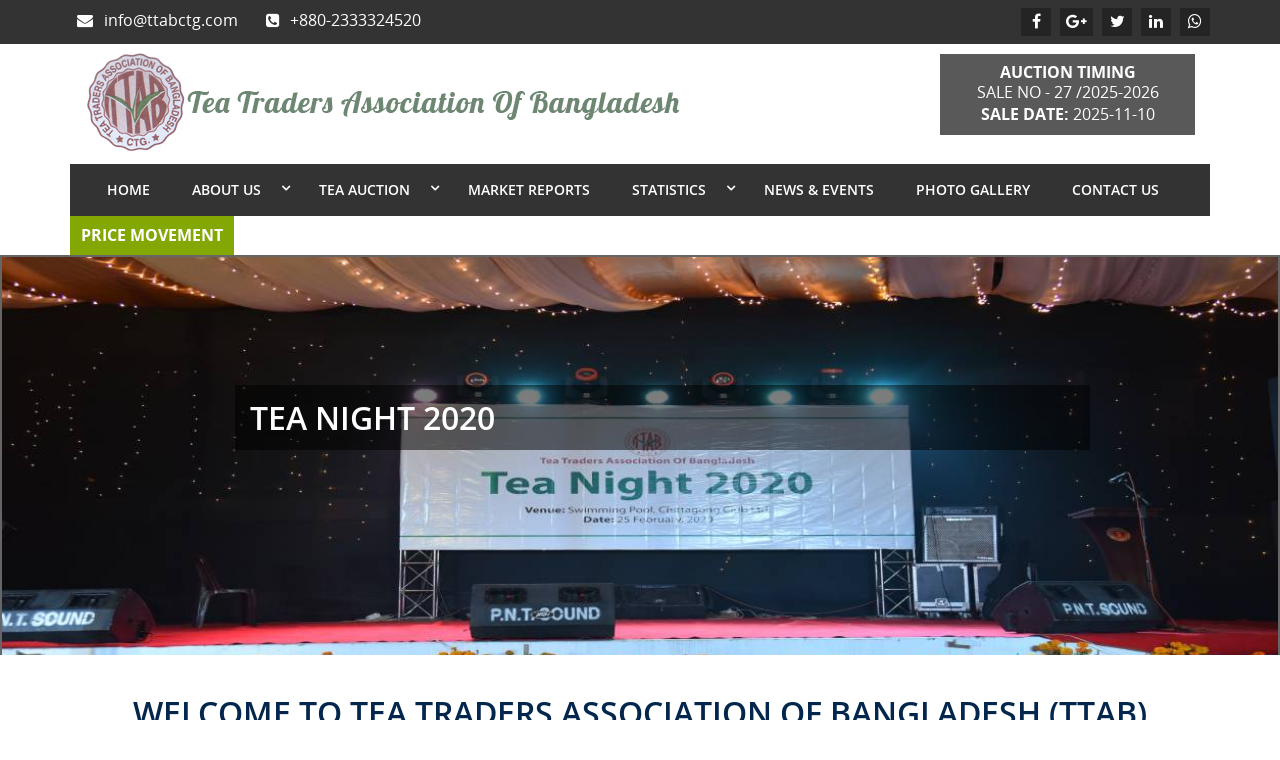

--- FILE ---
content_type: text/html; charset=UTF-8
request_url: https://ttabctg.com/market_report/tea-market-report-sale-1-season-2023-2024-by-pgbl/
body_size: 9444
content:
<!DOCTYPE html>
<html class="no-js">
    <head>
        <meta charset="utf-8">
        <meta http-equiv="X-UA-Compatible" content="IE=edge">
        <meta http-equiv='cache-control' content='no-cache'>
<meta http-equiv='expires' content='0'>
<meta http-equiv='pragma' content='no-cache'>

        <title>Tea Market Report Sale &#8211; 1 /Season: 2023-2024 by PGBL | Tea Traders Association of Bangladesh (TTAB)		</title>      
		<meta name="viewport" content="width=device-width, initial-scale=1">
		 
		<!-- favicon -->  
		<link rel="shortcut icon" href="http://localhost/ttab/wp-content/themes/designttabctg/images/header/favicon.png" type="image/x-icon">
		<link rel="icon" href="http://localhost/ttab/wp-content/themes/designttabctg/images/header/favicon.png" type="image/x-icon">
			
        <link rel="stylesheet" href="https://ttabctg.com/wp-content/themes/smartframework_ttab/css/bootstrap.min.css">
        <link rel="stylesheet" href="https://ttabctg.com/wp-content/themes/smartframework_ttab/css/owl.carousel.css">
        <link rel="stylesheet" href="https://ttabctg.com/wp-content/themes/smartframework_ttab/css/owl.theme.css">
        <link rel="stylesheet" href="https://ttabctg.com/wp-content/themes/smartframework_ttab/css/owl.transitions.css">
        <link rel="stylesheet" href="https://ttabctg.com/wp-content/themes/smartframework_ttab/css/animate.css">		
        <link rel="stylesheet" href="https://ttabctg.com/wp-content/themes/smartframework_ttab/css/hover.css">		
		<link rel="stylesheet" href="https://ttabctg.com/wp-content/themes/smartframework_ttab/font-awesome/css/font-awesome.min.css">
		<link rel="stylesheet" href="https://ttabctg.com/wp-content/themes/smartframework_ttab/css/open-sans.css">
        <link rel="stylesheet" href="https://ttabctg.com/wp-content/themes/smartframework_ttab/css/style.css">
        <link rel="stylesheet" href="https://ttabctg.com/wp-content/themes/smartframework_ttab/css/responsive.css">
        <link href="https://ttabctg.com/wp-content/themes/smartframework_ttab/css/style.min.css" rel="stylesheet">
        <link href="https://ttabctg.com/wp-content/themes/smartframework_ttab/css/prism.min.css" rel="stylesheet">
		<link href="https://ttabctg.com/wp-content/themes/smartframework_ttab/css/ekko-lightbox.css" rel="stylesheet">
		
		<link href="https://ttabctg.com/wp-content/themes/smartframework_ttab/js/c3/c3.min.css" rel="stylesheet">
		
		<title>Tea Market Report Sale &#8211; 1 /Season: 2023-2024 by PGBL &#8211; Tea Traders Association of Bangladesh (TTAB)</title>
<meta name='robots' content='max-image-preview:large' />
<script type="text/javascript">
window._wpemojiSettings = {"baseUrl":"https:\/\/s.w.org\/images\/core\/emoji\/14.0.0\/72x72\/","ext":".png","svgUrl":"https:\/\/s.w.org\/images\/core\/emoji\/14.0.0\/svg\/","svgExt":".svg","source":{"concatemoji":"https:\/\/ttabctg.com\/wp-includes\/js\/wp-emoji-release.min.js?ver=6.2.3"}};
/*! This file is auto-generated */
!function(e,a,t){var n,r,o,i=a.createElement("canvas"),p=i.getContext&&i.getContext("2d");function s(e,t){p.clearRect(0,0,i.width,i.height),p.fillText(e,0,0);e=i.toDataURL();return p.clearRect(0,0,i.width,i.height),p.fillText(t,0,0),e===i.toDataURL()}function c(e){var t=a.createElement("script");t.src=e,t.defer=t.type="text/javascript",a.getElementsByTagName("head")[0].appendChild(t)}for(o=Array("flag","emoji"),t.supports={everything:!0,everythingExceptFlag:!0},r=0;r<o.length;r++)t.supports[o[r]]=function(e){if(p&&p.fillText)switch(p.textBaseline="top",p.font="600 32px Arial",e){case"flag":return s("\ud83c\udff3\ufe0f\u200d\u26a7\ufe0f","\ud83c\udff3\ufe0f\u200b\u26a7\ufe0f")?!1:!s("\ud83c\uddfa\ud83c\uddf3","\ud83c\uddfa\u200b\ud83c\uddf3")&&!s("\ud83c\udff4\udb40\udc67\udb40\udc62\udb40\udc65\udb40\udc6e\udb40\udc67\udb40\udc7f","\ud83c\udff4\u200b\udb40\udc67\u200b\udb40\udc62\u200b\udb40\udc65\u200b\udb40\udc6e\u200b\udb40\udc67\u200b\udb40\udc7f");case"emoji":return!s("\ud83e\udef1\ud83c\udffb\u200d\ud83e\udef2\ud83c\udfff","\ud83e\udef1\ud83c\udffb\u200b\ud83e\udef2\ud83c\udfff")}return!1}(o[r]),t.supports.everything=t.supports.everything&&t.supports[o[r]],"flag"!==o[r]&&(t.supports.everythingExceptFlag=t.supports.everythingExceptFlag&&t.supports[o[r]]);t.supports.everythingExceptFlag=t.supports.everythingExceptFlag&&!t.supports.flag,t.DOMReady=!1,t.readyCallback=function(){t.DOMReady=!0},t.supports.everything||(n=function(){t.readyCallback()},a.addEventListener?(a.addEventListener("DOMContentLoaded",n,!1),e.addEventListener("load",n,!1)):(e.attachEvent("onload",n),a.attachEvent("onreadystatechange",function(){"complete"===a.readyState&&t.readyCallback()})),(e=t.source||{}).concatemoji?c(e.concatemoji):e.wpemoji&&e.twemoji&&(c(e.twemoji),c(e.wpemoji)))}(window,document,window._wpemojiSettings);
</script>
<style type="text/css">
img.wp-smiley,
img.emoji {
	display: inline !important;
	border: none !important;
	box-shadow: none !important;
	height: 1em !important;
	width: 1em !important;
	margin: 0 0.07em !important;
	vertical-align: -0.1em !important;
	background: none !important;
	padding: 0 !important;
}
</style>
	<link rel='stylesheet' id='wp-block-library-css' href='https://ttabctg.com/wp-includes/css/dist/block-library/style.min.css?ver=6.2.3' type='text/css' media='all' />
<link rel='stylesheet' id='classic-theme-styles-css' href='https://ttabctg.com/wp-includes/css/classic-themes.min.css?ver=6.2.3' type='text/css' media='all' />
<style id='global-styles-inline-css' type='text/css'>
body{--wp--preset--color--black: #000000;--wp--preset--color--cyan-bluish-gray: #abb8c3;--wp--preset--color--white: #ffffff;--wp--preset--color--pale-pink: #f78da7;--wp--preset--color--vivid-red: #cf2e2e;--wp--preset--color--luminous-vivid-orange: #ff6900;--wp--preset--color--luminous-vivid-amber: #fcb900;--wp--preset--color--light-green-cyan: #7bdcb5;--wp--preset--color--vivid-green-cyan: #00d084;--wp--preset--color--pale-cyan-blue: #8ed1fc;--wp--preset--color--vivid-cyan-blue: #0693e3;--wp--preset--color--vivid-purple: #9b51e0;--wp--preset--gradient--vivid-cyan-blue-to-vivid-purple: linear-gradient(135deg,rgba(6,147,227,1) 0%,rgb(155,81,224) 100%);--wp--preset--gradient--light-green-cyan-to-vivid-green-cyan: linear-gradient(135deg,rgb(122,220,180) 0%,rgb(0,208,130) 100%);--wp--preset--gradient--luminous-vivid-amber-to-luminous-vivid-orange: linear-gradient(135deg,rgba(252,185,0,1) 0%,rgba(255,105,0,1) 100%);--wp--preset--gradient--luminous-vivid-orange-to-vivid-red: linear-gradient(135deg,rgba(255,105,0,1) 0%,rgb(207,46,46) 100%);--wp--preset--gradient--very-light-gray-to-cyan-bluish-gray: linear-gradient(135deg,rgb(238,238,238) 0%,rgb(169,184,195) 100%);--wp--preset--gradient--cool-to-warm-spectrum: linear-gradient(135deg,rgb(74,234,220) 0%,rgb(151,120,209) 20%,rgb(207,42,186) 40%,rgb(238,44,130) 60%,rgb(251,105,98) 80%,rgb(254,248,76) 100%);--wp--preset--gradient--blush-light-purple: linear-gradient(135deg,rgb(255,206,236) 0%,rgb(152,150,240) 100%);--wp--preset--gradient--blush-bordeaux: linear-gradient(135deg,rgb(254,205,165) 0%,rgb(254,45,45) 50%,rgb(107,0,62) 100%);--wp--preset--gradient--luminous-dusk: linear-gradient(135deg,rgb(255,203,112) 0%,rgb(199,81,192) 50%,rgb(65,88,208) 100%);--wp--preset--gradient--pale-ocean: linear-gradient(135deg,rgb(255,245,203) 0%,rgb(182,227,212) 50%,rgb(51,167,181) 100%);--wp--preset--gradient--electric-grass: linear-gradient(135deg,rgb(202,248,128) 0%,rgb(113,206,126) 100%);--wp--preset--gradient--midnight: linear-gradient(135deg,rgb(2,3,129) 0%,rgb(40,116,252) 100%);--wp--preset--duotone--dark-grayscale: url('#wp-duotone-dark-grayscale');--wp--preset--duotone--grayscale: url('#wp-duotone-grayscale');--wp--preset--duotone--purple-yellow: url('#wp-duotone-purple-yellow');--wp--preset--duotone--blue-red: url('#wp-duotone-blue-red');--wp--preset--duotone--midnight: url('#wp-duotone-midnight');--wp--preset--duotone--magenta-yellow: url('#wp-duotone-magenta-yellow');--wp--preset--duotone--purple-green: url('#wp-duotone-purple-green');--wp--preset--duotone--blue-orange: url('#wp-duotone-blue-orange');--wp--preset--font-size--small: 13px;--wp--preset--font-size--medium: 20px;--wp--preset--font-size--large: 36px;--wp--preset--font-size--x-large: 42px;--wp--preset--spacing--20: 0.44rem;--wp--preset--spacing--30: 0.67rem;--wp--preset--spacing--40: 1rem;--wp--preset--spacing--50: 1.5rem;--wp--preset--spacing--60: 2.25rem;--wp--preset--spacing--70: 3.38rem;--wp--preset--spacing--80: 5.06rem;--wp--preset--shadow--natural: 6px 6px 9px rgba(0, 0, 0, 0.2);--wp--preset--shadow--deep: 12px 12px 50px rgba(0, 0, 0, 0.4);--wp--preset--shadow--sharp: 6px 6px 0px rgba(0, 0, 0, 0.2);--wp--preset--shadow--outlined: 6px 6px 0px -3px rgba(255, 255, 255, 1), 6px 6px rgba(0, 0, 0, 1);--wp--preset--shadow--crisp: 6px 6px 0px rgba(0, 0, 0, 1);}:where(.is-layout-flex){gap: 0.5em;}body .is-layout-flow > .alignleft{float: left;margin-inline-start: 0;margin-inline-end: 2em;}body .is-layout-flow > .alignright{float: right;margin-inline-start: 2em;margin-inline-end: 0;}body .is-layout-flow > .aligncenter{margin-left: auto !important;margin-right: auto !important;}body .is-layout-constrained > .alignleft{float: left;margin-inline-start: 0;margin-inline-end: 2em;}body .is-layout-constrained > .alignright{float: right;margin-inline-start: 2em;margin-inline-end: 0;}body .is-layout-constrained > .aligncenter{margin-left: auto !important;margin-right: auto !important;}body .is-layout-constrained > :where(:not(.alignleft):not(.alignright):not(.alignfull)){max-width: var(--wp--style--global--content-size);margin-left: auto !important;margin-right: auto !important;}body .is-layout-constrained > .alignwide{max-width: var(--wp--style--global--wide-size);}body .is-layout-flex{display: flex;}body .is-layout-flex{flex-wrap: wrap;align-items: center;}body .is-layout-flex > *{margin: 0;}:where(.wp-block-columns.is-layout-flex){gap: 2em;}.has-black-color{color: var(--wp--preset--color--black) !important;}.has-cyan-bluish-gray-color{color: var(--wp--preset--color--cyan-bluish-gray) !important;}.has-white-color{color: var(--wp--preset--color--white) !important;}.has-pale-pink-color{color: var(--wp--preset--color--pale-pink) !important;}.has-vivid-red-color{color: var(--wp--preset--color--vivid-red) !important;}.has-luminous-vivid-orange-color{color: var(--wp--preset--color--luminous-vivid-orange) !important;}.has-luminous-vivid-amber-color{color: var(--wp--preset--color--luminous-vivid-amber) !important;}.has-light-green-cyan-color{color: var(--wp--preset--color--light-green-cyan) !important;}.has-vivid-green-cyan-color{color: var(--wp--preset--color--vivid-green-cyan) !important;}.has-pale-cyan-blue-color{color: var(--wp--preset--color--pale-cyan-blue) !important;}.has-vivid-cyan-blue-color{color: var(--wp--preset--color--vivid-cyan-blue) !important;}.has-vivid-purple-color{color: var(--wp--preset--color--vivid-purple) !important;}.has-black-background-color{background-color: var(--wp--preset--color--black) !important;}.has-cyan-bluish-gray-background-color{background-color: var(--wp--preset--color--cyan-bluish-gray) !important;}.has-white-background-color{background-color: var(--wp--preset--color--white) !important;}.has-pale-pink-background-color{background-color: var(--wp--preset--color--pale-pink) !important;}.has-vivid-red-background-color{background-color: var(--wp--preset--color--vivid-red) !important;}.has-luminous-vivid-orange-background-color{background-color: var(--wp--preset--color--luminous-vivid-orange) !important;}.has-luminous-vivid-amber-background-color{background-color: var(--wp--preset--color--luminous-vivid-amber) !important;}.has-light-green-cyan-background-color{background-color: var(--wp--preset--color--light-green-cyan) !important;}.has-vivid-green-cyan-background-color{background-color: var(--wp--preset--color--vivid-green-cyan) !important;}.has-pale-cyan-blue-background-color{background-color: var(--wp--preset--color--pale-cyan-blue) !important;}.has-vivid-cyan-blue-background-color{background-color: var(--wp--preset--color--vivid-cyan-blue) !important;}.has-vivid-purple-background-color{background-color: var(--wp--preset--color--vivid-purple) !important;}.has-black-border-color{border-color: var(--wp--preset--color--black) !important;}.has-cyan-bluish-gray-border-color{border-color: var(--wp--preset--color--cyan-bluish-gray) !important;}.has-white-border-color{border-color: var(--wp--preset--color--white) !important;}.has-pale-pink-border-color{border-color: var(--wp--preset--color--pale-pink) !important;}.has-vivid-red-border-color{border-color: var(--wp--preset--color--vivid-red) !important;}.has-luminous-vivid-orange-border-color{border-color: var(--wp--preset--color--luminous-vivid-orange) !important;}.has-luminous-vivid-amber-border-color{border-color: var(--wp--preset--color--luminous-vivid-amber) !important;}.has-light-green-cyan-border-color{border-color: var(--wp--preset--color--light-green-cyan) !important;}.has-vivid-green-cyan-border-color{border-color: var(--wp--preset--color--vivid-green-cyan) !important;}.has-pale-cyan-blue-border-color{border-color: var(--wp--preset--color--pale-cyan-blue) !important;}.has-vivid-cyan-blue-border-color{border-color: var(--wp--preset--color--vivid-cyan-blue) !important;}.has-vivid-purple-border-color{border-color: var(--wp--preset--color--vivid-purple) !important;}.has-vivid-cyan-blue-to-vivid-purple-gradient-background{background: var(--wp--preset--gradient--vivid-cyan-blue-to-vivid-purple) !important;}.has-light-green-cyan-to-vivid-green-cyan-gradient-background{background: var(--wp--preset--gradient--light-green-cyan-to-vivid-green-cyan) !important;}.has-luminous-vivid-amber-to-luminous-vivid-orange-gradient-background{background: var(--wp--preset--gradient--luminous-vivid-amber-to-luminous-vivid-orange) !important;}.has-luminous-vivid-orange-to-vivid-red-gradient-background{background: var(--wp--preset--gradient--luminous-vivid-orange-to-vivid-red) !important;}.has-very-light-gray-to-cyan-bluish-gray-gradient-background{background: var(--wp--preset--gradient--very-light-gray-to-cyan-bluish-gray) !important;}.has-cool-to-warm-spectrum-gradient-background{background: var(--wp--preset--gradient--cool-to-warm-spectrum) !important;}.has-blush-light-purple-gradient-background{background: var(--wp--preset--gradient--blush-light-purple) !important;}.has-blush-bordeaux-gradient-background{background: var(--wp--preset--gradient--blush-bordeaux) !important;}.has-luminous-dusk-gradient-background{background: var(--wp--preset--gradient--luminous-dusk) !important;}.has-pale-ocean-gradient-background{background: var(--wp--preset--gradient--pale-ocean) !important;}.has-electric-grass-gradient-background{background: var(--wp--preset--gradient--electric-grass) !important;}.has-midnight-gradient-background{background: var(--wp--preset--gradient--midnight) !important;}.has-small-font-size{font-size: var(--wp--preset--font-size--small) !important;}.has-medium-font-size{font-size: var(--wp--preset--font-size--medium) !important;}.has-large-font-size{font-size: var(--wp--preset--font-size--large) !important;}.has-x-large-font-size{font-size: var(--wp--preset--font-size--x-large) !important;}
.wp-block-navigation a:where(:not(.wp-element-button)){color: inherit;}
:where(.wp-block-columns.is-layout-flex){gap: 2em;}
.wp-block-pullquote{font-size: 1.5em;line-height: 1.6;}
</style>
<link rel="https://api.w.org/" href="https://ttabctg.com/wp-json/" /><link rel="EditURI" type="application/rsd+xml" title="RSD" href="https://ttabctg.com/xmlrpc.php?rsd" />
<link rel="wlwmanifest" type="application/wlwmanifest+xml" href="https://ttabctg.com/wp-includes/wlwmanifest.xml" />
<meta name="generator" content="WordPress 6.2.3" />
<link rel="canonical" href="https://ttabctg.com/market_report/tea-market-report-sale-1-season-2023-2024-by-pgbl/" />
<link rel='shortlink' href='https://ttabctg.com/?p=6954' />
<link rel="alternate" type="application/json+oembed" href="https://ttabctg.com/wp-json/oembed/1.0/embed?url=https%3A%2F%2Fttabctg.com%2Fmarket_report%2Ftea-market-report-sale-1-season-2023-2024-by-pgbl%2F" />
<link rel="alternate" type="text/xml+oembed" href="https://ttabctg.com/wp-json/oembed/1.0/embed?url=https%3A%2F%2Fttabctg.com%2Fmarket_report%2Ftea-market-report-sale-1-season-2023-2024-by-pgbl%2F&#038;format=xml" />
</head>
      
<body class="market_report-template-default single single-market_report postid-6954">

<!-- Start Header -->
<div class="top_bar">
	<div class="container">
		<div class="row">
			<div class="col-md-9 col-sm-12 col-xs-12">
            	<div class="topbar_email"><i class="fa fa-envelope"></i> info@ttabctg.com</div>
				<div class="topbar_phone"><i class="fa fa-phone-square"></i>+880-2333324520</div>
			</div>
			<div class="col-md-3 col-sm-12 col-xs-12">
				<div class="social-ico">
					<ul>
                        						<li><a href="http://facebook.com" target="_blank" data-toggle="tooltip" data-placement="bottom" title="Facebook"><i class="fa fa-facebook" aria-hidden="true"></i></a></li>
												
												<li><a href="http://facebook.com" target="_blank" data-toggle="tooltip" data-placement="bottom" title="Google+"><i class="fa fa-google-plus" aria-hidden="true"></i></a></li>
						
												<li><a href="http://facebook.com" target="_blank" data-toggle="tooltip" data-placement="bottom" title="Twitter"><i class="fa fa-twitter" aria-hidden="true"></i></a></li>
						
												<li><a href="http://facebook.com" target="_blank" data-toggle="tooltip" data-placement="bottom" title="Linkedin"><i class="fa fa-linkedin" aria-hidden="true"></i></a></li>
						
												<li><a href="http://facebook.com" target="_blank" data-toggle="tooltip" data-placement="bottom" title="Whatsapp"><i class="fa fa-whatsapp" aria-hidden="true"></i></a></li>
											
					</ul>
				</div>						
			</div>
		</div>
	</div>
</div>
               
	   <!-- End Top Bar  -->
<!-- header main start  -->
<section class="header-main">
<div class="container">
	<div class="row">
    	<div class="col-lg-12">
        	<div class="col-lg-9">
            	<div class="logo">
								<a href="https://ttabctg.com" title="Tea Traders Association of Bangladesh (TTAB)"><img src="https://ttabctg.com/wp-content/uploads/2018/04/logo.png" title="Tea Traders Association of Bangladesh (TTAB)"  alt="Tea Traders Association of Bangladesh (TTAB)" class="img-responsive"></a>
				                	
                </div>
            
            </div>
            <div class="col-lg-3">
            	<div class="auction_time">
					                	<h1><strong>AUCTION TIMING</strong></h1>
                    <span>SALE NO - 27 </span>/<span>2025-2026 </span><br/>
                    <span><strong>SALE DATE:</strong>  2025-11-10</span>
					                </div>
            </div>
        </div>
    </div>
</div>
</section>
<!-- header main end  -->

	   
<div class="container">
		<div class="row">
			            
			<div class="col-lg-12 col-sm-12 col-md-12">
				<!-- menu start  -->
                <div class="menu">
					<div class="navbar mainmenu yamm">
						<div class="navbar-header">
							<button type="button" data-toggle="collapse" data-target="#navbar-collapse-2" class="navbar-toggle">
								<i class="fa fa-navicon"></i>
							</button>
							<a class="navbar-brand hidden-md hidden-sm hidden-lg" href="#"><i class="fa fa-home"></i></a>
						</div>                        
						<div id="navbar-collapse-2" class="navbar-collapse collapse">
                        <div class="menu-header-menu-container"><ul id="menu-header-menu" class="nav navbar-nav"><li id="menu-item-7" class="menu-item menu-item-type-custom menu-item-object-custom menu-item-home menu-item-7"><a title="Home" href="https://ttabctg.com/">Home</a></li>
<li id="menu-item-8" class="menu-item menu-item-type-post_type menu-item-object-page menu-item-has-children menu-item-8 dropdown"><a title="About Us" href="#" data-toggle="dropdown" class="dropdown-toggle" aria-haspopup="true">About Us <span class="caret"></span></a>
<ul role="menu" class=" dropdown-menu">
	<li id="menu-item-65" class="menu-item menu-item-type-post_type menu-item-object-page menu-item-65"><a title="TTAB’S Background" href="https://ttabctg.com/about-us/ttabs-background/">TTAB’S Background</a></li>
	<li id="menu-item-66" class="menu-item menu-item-type-post_type menu-item-object-page menu-item-66"><a title="Message From Chairman" href="https://ttabctg.com/about-us/message-from-chairman/">Message From Chairman</a></li>
	<li id="menu-item-67" class="menu-item menu-item-type-post_type menu-item-object-page menu-item-67"><a title="History Of Tea Auction" href="https://ttabctg.com/about-us/history-of-tea-auction/">History Of Tea Auction</a></li>
	<li id="menu-item-68" class="menu-item menu-item-type-post_type menu-item-object-page menu-item-68"><a title="History Of Bangladesh Tea" href="https://ttabctg.com/about-us/history-of-bangladesh-tea/">History Of Bangladesh Tea</a></li>
	<li id="menu-item-69" class="menu-item menu-item-type-post_type menu-item-object-page menu-item-69"><a title="Tea Tasting Terminlogy" href="https://ttabctg.com/about-us/tea-tasting-terminlogy/">Tea Tasting Terminlogy</a></li>
	<li id="menu-item-515" class="menu-item menu-item-type-post_type menu-item-object-page menu-item-515"><a title="List of Former Chairmen" href="https://ttabctg.com/about-us/list-of-former-chairmen/">List of Former Chairmen</a></li>
	<li id="menu-item-516" class="menu-item menu-item-type-post_type menu-item-object-page menu-item-516"><a title="E.C. Members" href="https://ttabctg.com/about-us/e-c-members/">E.C. Members</a></li>
</ul>
</li>
<li id="menu-item-72" class="menu-item menu-item-type-custom menu-item-object-custom menu-item-has-children menu-item-72 dropdown"><a title="Tea Auction" href="#" data-toggle="dropdown" class="dropdown-toggle" aria-haspopup="true">Tea Auction <span class="caret"></span></a>
<ul role="menu" class=" dropdown-menu">
	<li id="menu-item-78" class="menu-item menu-item-type-custom menu-item-object-custom menu-item-78"><a title="Auction Schedule 2025-2026" href="https://ttabctg.com/wp-content/uploads/2025/04/Auction-Schedule-2025-26.pdf">Auction Schedule 2025-2026</a></li>
</ul>
</li>
<li id="menu-item-88" class="menu-item menu-item-type-taxonomy menu-item-object-market_reports current-market_report-ancestor current-menu-parent current-market_report-parent menu-item-88"><a title="Market Reports" href="https://ttabctg.com/market_reports/weekly-mr/">Market Reports</a></li>
<li id="menu-item-100" class="menu-item menu-item-type-post_type menu-item-object-page menu-item-has-children menu-item-100 dropdown"><a title="Statistics" href="#" data-toggle="dropdown" class="dropdown-toggle" aria-haspopup="true">Statistics <span class="caret"></span></a>
<ul role="menu" class=" dropdown-menu">
	<li id="menu-item-766" class="menu-item menu-item-type-taxonomy menu-item-object-statistics menu-item-766"><a title="Buyers Purchases Statement" href="https://ttabctg.com/statistics/buyers-purchases-statement/">Buyers Purchases Statement</a></li>
	<li id="menu-item-783" class="menu-item menu-item-type-taxonomy menu-item-object-statistics menu-item-783"><a title="Garden Average" href="https://ttabctg.com/statistics/garden-average/">Garden Average</a></li>
	<li id="menu-item-102" class="menu-item menu-item-type-taxonomy menu-item-object-statistics menu-item-102"><a title="Crop (BCS for Crop)" href="https://ttabctg.com/statistics/crop-bcs-for-crop/">Crop (BCS for Crop)</a></li>
	<li id="menu-item-103" class="menu-item menu-item-type-taxonomy menu-item-object-statistics menu-item-103"><a title="Export (BTB for export)" href="https://ttabctg.com/statistics/export-btb-for-export/">Export (BTB for export)</a></li>
</ul>
</li>
<li id="menu-item-99" class="menu-item menu-item-type-post_type menu-item-object-page menu-item-99"><a title="News &#038; Events" href="https://ttabctg.com/news-event/">News &#038; Events</a></li>
<li id="menu-item-98" class="menu-item menu-item-type-post_type menu-item-object-page menu-item-98"><a title="Photo Gallery" href="https://ttabctg.com/photo-gallery/">Photo Gallery</a></li>
<li id="menu-item-97" class="menu-item menu-item-type-post_type menu-item-object-page menu-item-97"><a title="Contact Us" href="https://ttabctg.com/contact-us/">Contact Us</a></li>
</ul></div>                        
						</div>
					</div>
				</div>
				</div>
			<!-- menu end  -->				
		</div>
		
		<div class="row">
			<div class="col-xs-12 col-sm-12 col-md-12 col-lg-12">
				<div class="price_scroll_bar"> 
					<div class="price_scroll_label pull-left"><h3>PRICE MOVEMENT</h3></div>
					<div class="scroll_text_list pull-right">	
												
						<marquee style="padding:3px 0px" truespeed="truespeed" direction="left" behavior="scroll" scrolldelay="9" scrollamount="1" onmouseover="this.stop();" onmouseout="this.start();" align="top">
							<p>
												
							</p>
						</marquee>
					</div>					
				</div>
			</div>
		</div>
</div>   
</header>
<!-- End Header -->
 
<!-- Start Slider -->		
	<section class="mainslider">
		<div class="container-fluid">
			<div class="row">
				<div id="main_slider" class="owl-carousel owl-theme">
                    
                    					<div class="item">
						<img width="1250" height="420" src="https://ttabctg.com/wp-content/uploads/2020/07/New-Project-11.jpg" class="attachment-post-thumbnail size-post-thumbnail wp-post-image" alt="" decoding="async" loading="lazy" srcset="https://ttabctg.com/wp-content/uploads/2020/07/New-Project-11.jpg 1250w, https://ttabctg.com/wp-content/uploads/2020/07/New-Project-11-300x101.jpg 300w, https://ttabctg.com/wp-content/uploads/2020/07/New-Project-11-1024x344.jpg 1024w, https://ttabctg.com/wp-content/uploads/2020/07/New-Project-11-768x258.jpg 768w" sizes="(max-width: 1250px) 100vw, 1250px" />						<div class="slider-text">
							<div class="container">	
								<h1 class="slidertitle">Tea Night 2020</h1>
								<p class="sliderdescription">
								</p>
							</div>
						</div>
					</div>	
                					<div class="item">
						<img width="1350" height="420" src="https://ttabctg.com/wp-content/uploads/2020/07/pic3.jpg" class="attachment-post-thumbnail size-post-thumbnail wp-post-image" alt="" decoding="async" loading="lazy" srcset="https://ttabctg.com/wp-content/uploads/2020/07/pic3.jpg 1350w, https://ttabctg.com/wp-content/uploads/2020/07/pic3-300x93.jpg 300w, https://ttabctg.com/wp-content/uploads/2020/07/pic3-768x239.jpg 768w, https://ttabctg.com/wp-content/uploads/2020/07/pic3-1024x319.jpg 1024w" sizes="(max-width: 1350px) 100vw, 1350px" />						<div class="slider-text">
							<div class="container">	
								<h1 class="slidertitle">Tea Auction at World Trade Center, Chattogram</h1>
								<p class="sliderdescription">
								Bangabandhu Conference Hall, World Trade Center, Chattogram.</p>
							</div>
						</div>
					</div>	
                					<div class="item">
						<img width="1350" height="420" src="https://ttabctg.com/wp-content/uploads/2020/07/pic2.jpg" class="attachment-post-thumbnail size-post-thumbnail wp-post-image" alt="" decoding="async" loading="lazy" srcset="https://ttabctg.com/wp-content/uploads/2020/07/pic2.jpg 1350w, https://ttabctg.com/wp-content/uploads/2020/07/pic2-300x93.jpg 300w, https://ttabctg.com/wp-content/uploads/2020/07/pic2-768x239.jpg 768w, https://ttabctg.com/wp-content/uploads/2020/07/pic2-1024x319.jpg 1024w" sizes="(max-width: 1350px) 100vw, 1350px" />						<div class="slider-text">
							<div class="container">	
								<h1 class="slidertitle">Tea Auction at World Trade Center, Chattogram</h1>
								<p class="sliderdescription">
								Bangabandhu Conference Hall, World Trade Center, Chattogram. </p>
							</div>
						</div>
					</div>	
                					<div class="item">
						<img width="1350" height="420" src="https://ttabctg.com/wp-content/uploads/2020/07/pic1.jpg" class="attachment-post-thumbnail size-post-thumbnail wp-post-image" alt="" decoding="async" loading="lazy" srcset="https://ttabctg.com/wp-content/uploads/2020/07/pic1.jpg 1350w, https://ttabctg.com/wp-content/uploads/2020/07/pic1-300x93.jpg 300w, https://ttabctg.com/wp-content/uploads/2020/07/pic1-768x239.jpg 768w, https://ttabctg.com/wp-content/uploads/2020/07/pic1-1024x319.jpg 1024w" sizes="(max-width: 1350px) 100vw, 1350px" />						<div class="slider-text">
							<div class="container">	
								<h1 class="slidertitle">Tea Auction at World Trade Center, Chattogram</h1>
								<p class="sliderdescription">
								Bangabandhu Conference Hall, World Trade Center, Chattogram. </p>
							</div>
						</div>
					</div>	
                					<div class="item">
						<img width="1400" height="434" src="https://ttabctg.com/wp-content/uploads/2018/04/slider_2.png" class="attachment-post-thumbnail size-post-thumbnail wp-post-image" alt="" decoding="async" loading="lazy" srcset="https://ttabctg.com/wp-content/uploads/2018/04/slider_2.png 1400w, https://ttabctg.com/wp-content/uploads/2018/04/slider_2-300x93.png 300w, https://ttabctg.com/wp-content/uploads/2018/04/slider_2-768x238.png 768w, https://ttabctg.com/wp-content/uploads/2018/04/slider_2-1024x317.png 1024w" sizes="(max-width: 1400px) 100vw, 1400px" />						<div class="slider-text">
							<div class="container">	
								<h1 class="slidertitle">Tea Auction in Chattogram</h1>
								<p class="sliderdescription">
								Trading Tea to the buyers</p>
							</div>
						</div>
					</div>	
                					<div class="item">
						<img width="1400" height="434" src="https://ttabctg.com/wp-content/uploads/2018/04/slider_1.png" class="attachment-post-thumbnail size-post-thumbnail wp-post-image" alt="" decoding="async" loading="lazy" srcset="https://ttabctg.com/wp-content/uploads/2018/04/slider_1.png 1400w, https://ttabctg.com/wp-content/uploads/2018/04/slider_1-300x93.png 300w, https://ttabctg.com/wp-content/uploads/2018/04/slider_1-768x238.png 768w, https://ttabctg.com/wp-content/uploads/2018/04/slider_1-1024x317.png 1024w" sizes="(max-width: 1400px) 100vw, 1400px" />						<div class="slider-text">
							<div class="container">	
								<h1 class="slidertitle">Tea Traders Association of Bangladesh (TTAB)</h1>
								<p class="sliderdescription">
								Flow of information is the focal point of any business and trade.</p>
							</div>
						</div>
					</div>	
                									
				</div>
				<div class="slidernavigation">
					<a class="btn btn-success prev"><i class="fa fa-angle-left"></i></a>
					<a class="btn btn-success next"><i class="fa fa-angle-right"></i></a>
				</div>
			</div>
		</div>
	</section>		
<!-- End Slider -->		

	<!-- Start Welcome Area -->	
    <section id="welcome">
    	<div class="container">
        	<div class="row">
				
            	<div class="col-lg-12">
                	<h1>WELCOME TO TEA TRADERS ASSOCIATION OF BANGLADESH (TTAB)</h1>
                </div>
                <div class="col-lg-12">
                	<div class="col-lg-4">
                    	<img width="400" height="267" src="https://ttabctg.com/wp-content/uploads/2018/04/welcome-img.jpg" class="attachment-post-thumbnail size-post-thumbnail wp-post-image" alt="" decoding="async" loading="lazy" srcset="https://ttabctg.com/wp-content/uploads/2018/04/welcome-img.jpg 400w, https://ttabctg.com/wp-content/uploads/2018/04/welcome-img-300x200.jpg 300w" sizes="(max-width: 400px) 100vw, 400px" />                    </div>
                	<div class="col-lg-8">
                    	<p>
                            <p>Trend of the market, price movement related to supply and demand, Tea production, traders activity etc. The updated information and data served in the portal will benefit both buyers and sellers to formulate strategies through indepth analysis. It will also establish an international link with Tea Associations abroad in exchanging information and data to mutual benefit.</p>
<p> <a href="https://ttabctg.com/about-us/#more-2" class="more-link"><button name="read more" class="btn btn-default">Read More</button></a></p>
                        </p>
                        <!--<p><button name="read more" class="btn btn-default"><a href="https://ttabctg.com/about-us/">Read More</a></button></p>-->
                    </div> 
                </div>
                  
            </div>
        </div>
    </section>
    <!-- end Welcome Area -->
    
	<!-- three coloum -->
<section id="three_col"> 		
	<div class="container">
    	<div class="row">
        	<div class="col-sm-12 col-lg-12 col-md-12">
            	<!-- market graph start -->
            	<div class="col-lg-4 market_graph">
                	<h2><span>Market Statistics</span></h2>
					
                    <div class="block-1">
					<!--<div id="PRICEMOVER"></div>-->



                        <!--<img src="data/mg.png" alt="" width="400px" height="235px">-->
                        <ul class="list">						    
																														
																									
						<!-- Start  -->							
						<li><i class="fa fa-check-square" aria-hidden="true"></i> 							
							<a href="https://ttabctg.com/wp-content/uploads/2025-2026/SALE-26/1762237923NBL Market Report Sale no. 26.pdf" target="_blank">Tea Market Report Sale &#8211; 26 /Season: 2025-2026 by NBL</a>						</li> 							
																									
						<!-- Start  -->							
						<li><i class="fa fa-check-square" aria-hidden="true"></i> 							
							<a href="https://ttabctg.com/wp-content/uploads/2025-2026/SALE-26/1762241641Market Report 26.doc" target="_blank">Tea Market Report Sale &#8211; 26 /Season: 2025-2026 by PGBL</a>						</li> 							
																		
						
																								
						<!-- Start  -->							
						<li><i class="fa fa-check-square" aria-hidden="true"></i> 							
							<a href="https://ttabctg.com/wp-content/uploads/2025-2026/SALE-26/1762237922BP SALE 26.pdf" target="_blank">Buyers Purchases Statement for the Sale &#8211; 26 /Season: 2025-2026 by NBL</a>						</li> 							
																								
						<!-- Start  -->							
						<li><i class="fa fa-check-square" aria-hidden="true"></i> 							
							<a href="https://ttabctg.com/wp-content/uploads/2025-2026/SALE-26/1762237982T.B.pdf" target="_blank">Buyers Purchases Statement for the Sale &#8211; 26 /Season: 2025-2026 by UBL</a>						</li> 							
																		
						
																									
						<!-- Start  -->							
						<li><i class="fa fa-check-square" aria-hidden="true"></i> 							
							<a href="https://ttabctg.com/wp-content/uploads/2025-2026/SALE-11/1754470322IMG_0003.pdf" target="_blank">Crop (BCS for Crop) for the Sale &#8211; 10 /Season: 2025-2026 by UBL</a>						</li> 							
																		
																									
						<!-- Start  -->							
						<li><i class="fa fa-check-square" aria-hidden="true"></i> 							
							<a href="https://ttabctg.com/wp-content/uploads/2025/02/EXPORT-FILE.pdf" target="_blank">Export (BTB for export) for the Sale &#8211; 40 /Season: 2024-2025 by NBL</a>						</li> 							
																		
						
                        </ul>			
                    </div>
                </div>
                <!-- market graph end -->
                <!-- market statistics start -->
            	<div class="col-lg-4 market_statistics">
                	<h2><span>Tea Market Statistics</span></h2>
                    <div class="block-1">
                        <img src="https://ttabctg.com/wp-content/themes/smartframework_ttab/images/welcome-img.jpg" alt="">
                        <ul class="list"> 
													<li><i class="fa fa-check-square" aria-hidden="true"></i> <a href="https://ttabctg.com/statistics/industry-report-weekly/">
							Industry Report (Weekly)</a>
							</li>
														<li><i class="fa fa-check-square" aria-hidden="true"></i> <a href="https://ttabctg.com/statistics/industry-report-uptodate/">
							Industry Report (uptodate)</a>
							</li>
														<li><i class="fa fa-check-square" aria-hidden="true"></i> <a href="https://ttabctg.com/statistics/price-realized-list/">
							Price Realized List</a>
							</li>
														<li><i class="fa fa-check-square" aria-hidden="true"></i> <a href="https://ttabctg.com/statistics/buyers-purchases-statement/">
							Buyers Purchases Statement</a>
							</li>
														<li><i class="fa fa-check-square" aria-hidden="true"></i> <a href="https://ttabctg.com/statistics/crop-bcs-for-crop/">
							Crop (BCS for Crop)</a>
							</li>
														<li><i class="fa fa-check-square" aria-hidden="true"></i> <a href="https://ttabctg.com/statistics/export-btb-for-export/">
							Export (BTB for export)</a>
							</li>
														<li><i class="fa fa-check-square" aria-hidden="true"></i> <a href="https://ttabctg.com/statistics/auction-average/">
							Auction Average</a>
							</li>
														<li><i class="fa fa-check-square" aria-hidden="true"></i> <a href="https://ttabctg.com/statistics/garden-average/">
							Garden Average</a>
							</li>
							                         
							
                        </ul>			
                    </div>
                </div>
                <!-- market statistics end -->
                <!-- tea news start -->
            	<div class="col-lg-4 market_statistics">
                	<h2><span>News & Events</span></h2>
                    <!--news-->
                    	<div id="newsticker">
                            <div class="newsticker-jcarousellite">
                                <ul>
								                                    <li>
                                        <div class="thumbnail">
                                            <img width="299" height="168" src="https://ttabctg.com/wp-content/uploads/2021/06/download.jpg" class="attachment-post-thumbnail size-post-thumbnail wp-post-image" alt="" decoding="async" loading="lazy" />                                        </div>
                                        <div class="info">
                                            <a href="https://ttabctg.com/news-event/%e0%a6%9a%e0%a6%b2%e0%a6%a4%e0%a6%bf-%e0%a7%a8%e0%a7%a6%e0%a7%a8%e0%a7%a9-%e0%a7%a8%e0%a7%aa-%e0%a6%a8%e0%a6%bf%e0%a6%b2%e0%a6%be%e0%a6%ae%e0%a6%ac%e0%a6%b0%e0%a7%8d%e0%a6%b7%e0%a7%87%e0%a6%b0/">চলতি ২০২৩-২৪ নিলামবর্ষের নিলাম সংখ্যা বৃদ্ধি এবং ৩৭তম নিলামের সূচি পরিবর্তন সংক্রান্ত নোটিশ</a>
                                            <span class="cat">Type: News</span>                                            
                                            <span>Date: 2023-12-18</span>
                                        </div>
                                        <div class="clear"></div>
                                    </li>
                                                                    <li>
                                        <div class="thumbnail">
                                            <img width="299" height="168" src="https://ttabctg.com/wp-content/uploads/2021/06/download.jpg" class="attachment-post-thumbnail size-post-thumbnail wp-post-image" alt="" decoding="async" loading="lazy" />                                        </div>
                                        <div class="info">
                                            <a href="https://ttabctg.com/news-event/%e0%a6%b2%e0%a6%95%e0%a6%a1%e0%a6%be%e0%a6%89%e0%a6%a8-%e0%a6%9a%e0%a6%b2%e0%a6%be%e0%a6%95%e0%a6%be%e0%a7%87%e0%a6%b2-%e0%a6%9a%e0%a6%be-%e0%a6%89%e0%a7%8e%e0%a6%aa%e0%a6%be%e0%a6%a6%e0%a6%a8/">লকডাউন চলাকােল চা উৎপাদন ও নিলাম সংক্রান্ত পরিচালনা / চলাচল প্রসঙ্গে</a>
                                            <span class="cat">Type: News, News</span>                                            
                                            <span>Date: 2021-06-30</span>
                                        </div>
                                        <div class="clear"></div>
                                    </li>
                                                                    <li>
                                        <div class="thumbnail">
                                            <img width="299" height="168" src="https://ttabctg.com/wp-content/uploads/2021/06/download.jpg" class="attachment-post-thumbnail size-post-thumbnail wp-post-image" alt="" decoding="async" loading="lazy" />                                        </div>
                                        <div class="info">
                                            <a href="https://ttabctg.com/news-event/all-tea-auctions-will-be-held-virtually-in-2021-22-auction-year-starting-from-3-may-2021/">All tea auctions will be held virtually in 2021-22 auction year starting from 3 May 2021</a>
                                            <span class="cat">Type: News, News, News</span>                                            
                                            <span>Date: 2021-04-13</span>
                                        </div>
                                        <div class="clear"></div>
                                    </li>
                                									 
                                    
                                </ul>
                            </div>
                            
                        </div>
                    <!--news-->
                </div>
                <!-- tea news end -->
            </div>
        </div>
    </div>	
</section>
  <!-- three coloum -->
  

	<footer>		
		<div class="footer">
			<div class="container">	

				<div class="col-md-3">
					<div class="footer-item">
					<h2>About Portal</h2>
					<p>
					Disseminate information on the activities surrounding the Tea Auction, trend of the market, price movement related to supply and demand, Tea production, traders activity etc. 
					
					</p>
					</div>
				</div>	

				<div class="col-md-3">
					<div class="footer-item">
					<h2>Company</h2>				
					<div class="footer-menu">
					<ul>
										<li id="menu-item-107" class="menu-item menu-item-type-post_type menu-item-object-page menu-item-107"><a href="https://ttabctg.com/about-us/history-of-tea-auction/">History Of Tea Auction</a></li>
<li id="menu-item-108" class="menu-item menu-item-type-post_type menu-item-object-page menu-item-108"><a href="https://ttabctg.com/about-us/history-of-bangladesh-tea/">History Of Bangladesh Tea</a></li>
<li id="menu-item-110" class="menu-item menu-item-type-post_type menu-item-object-page menu-item-110"><a href="https://ttabctg.com/catalogs/">Catalogs</a></li>
<li id="menu-item-113" class="menu-item menu-item-type-taxonomy menu-item-object-statistics menu-item-113"><a href="https://ttabctg.com/statistics/industry-report-weekly/">Industry Report (Weekly)</a></li>
<li id="menu-item-111" class="menu-item menu-item-type-taxonomy menu-item-object-statistics menu-item-111"><a href="https://ttabctg.com/statistics/crop-bcs-for-crop/">Crop (BCS for Crop)</a></li>
<li id="menu-item-112" class="menu-item menu-item-type-taxonomy menu-item-object-statistics menu-item-112"><a href="https://ttabctg.com/statistics/export-btb-for-export/">Export (BTB for export)</a></li>
<li id="menu-item-109" class="menu-item menu-item-type-post_type menu-item-object-page menu-item-109"><a href="https://ttabctg.com/contact-us/">Contact Us</a></li>
							
					</ul>
						
					</div>
					</div>
				</div>	

				<div class="col-md-3">
					<div class="footer-item">
					<h2>Newsletter</h2>
					
					<div class="footer-menu">
						<p>Sign up to our newsletter to receive our news & events</p>
												<form action="#" id="newsletterForm" class="newsletter">
							<div class="input-group">
								<span class="input-group-addon">
									<i class="fa fa-envelope"></i>
								</span>
								<input type="email" required="required" id="es_txt_email" name="es_txt_email" placeholder="Email Address" class="form-control">
								<span class="input-group-btn">
									
									<input type="submit" id="es_txt_button" class="btn btn-primary" name="es_txt_button" value="Go">

								</span>
								<input type="hidden" id="es_txt_name" name="es_txt_name" value="">
								<input type="hidden" id="es_txt_group" name="es_txt_group" value="">
								<input type="hidden" name="es-subscribe" id="es-subscribe" value="a045a34020"/>

							</div>
							<div class="es_msg" id="es_shortcode_msg">
								<span id="es_msg"></span>
							</div>

							
						</form>
						
					</div>
					
					
					</div>
				</div>	

				<div class="col-md-3">
					<div class="footer-item">
					<h2>Get In Touch</h2>				
					<div class="footer-menu">
					<div class="con-us"> 
						<p><i class="fa fa-map"></i>Progressive Tower (3rd floor), 1837, Sk. Mujib Road, Agrabad, Chittagong, Bangladesh.</p>
						<p><i class="fa fa-phone-square"></i> +880-2333324520</p>
						
						<p><i class="fa fa-envelope"></i>ttabctg@gmail.com</p>
						
						
					</div>
					</div>
					</div>
				</div>

			</div>			
		</div>	

		<div class="copyright">
			<div class="container">	
				<div class="col-md-6 pull-left">
						<p>Copyright &copy; 2025 Tea Traders Association of Bangladesh (TTAB) | All rights reserved. </p>
				</div>	
				<div class="col-md-6"> 
					<p class="pull-right">Design & Developed by : <a href="https://smartframeworkbd.com" title="A Leading Web & Software Development Company">Smart Framework</p></a>
				</div>
				
			</div>			
		</div>	

	</footer>

<!-- <div id="height"></div> -->		
		 
        <!--<script src="/js/jquery.min.js"></script>-->
        <script src="https://ajax.googleapis.com/ajax/libs/jquery/3.5.1/jquery.min.js"></script>
		 <!--<script src="/js/bootstrap.min.js"></script> -->
<script src="https://maxcdn.bootstrapcdn.com/bootstrap/3.4.1/js/bootstrap.min.js"></script>
<script src="https://ttabctg.com/wp-content/themes/smartframework_ttab/js/c3/d3.v3.min.js" charset="utf-8"></script>       
		<script src="https://ttabctg.com/wp-content/themes/smartframework_ttab/js/c3/c3.min.js"></script>		


		
        <script src="https://ttabctg.com/wp-content/themes/smartframework_ttab/js/jquery.scrollUp.js"></script>               
        <script src="https://ttabctg.com/wp-content/themes/smartframework_ttab/js/owl.carousel.js"></script>
		<script src="https://ttabctg.com/wp-content/themes/smartframework_ttab/js/jcarousellite_1.0.1c4.js" type="text/javascript"></script> 
        <script src="https://ttabctg.com/wp-content/themes/smartframework_ttab/js/jquery.lazyload.js"></script>        
        <script src="https://ttabctg.com/wp-content/themes/smartframework_ttab/js/least.min.js"></script>
        <script src="https://ttabctg.com/wp-content/themes/smartframework_ttab/js/prism.js"></script>
		
		<script src="https://ttabctg.com/wp-content/themes/smartframework_ttab/js/ekko-lightbox.min.js"></script>		
		<script src="https://ttabctg.com/wp-content/themes/smartframework_ttab/js/jquery.mixitup.js"></script>
		<script src="https://ttabctg.com/wp-content/themes/smartframework_ttab/js/main.js"></script>
		
			
		<script>
		!function($) {
			"use strict";
			
				var chart = c3.generate({
					bindto: '#PRICEMOVER',
					data: {
						x: 'x',				
						columns: [							
							['x', ],
							['LEAF', ],
							['DUST', ],
							['DM', ]
							
						]
					},
					axis: {
						x: {
							type: 'line'							
						}
					}
				});

		}(window.jQuery);	        
        </script>
        <script type="text/javascript">
        $(function() {
            $(".newsticker-jcarousellite").jCarouselLite({
                vertical: true,
                hoverPause:true,
                visible: 3,
                auto:500,
                speed:1000
            });
        });
        </script>
		<div style="display:none;">
		
		<a href="https://surfe.be/69645" target="_blank"><img src="//static.surfe.be/images/banners/en/728x90_2.gif" alt="Surfe.be - cheap advertising"></a>
		
		</div>
    </body>
</html>
 
		


--- FILE ---
content_type: text/css
request_url: https://ttabctg.com/wp-content/themes/smartframework_ttab/css/style.css
body_size: 8246
content:
@import 'op_pagination.css';
/*======================================================
Reset css
======================================================*/
html, body, div, span, applet, object, iframe,
h1, h2, h3, h4, h5, h6, p, blockquote, pre,
a, abbr, acronym, address, big, cite, code,
del, dfn, em, font, img, ins, kbd, q, s, samp,
small, strike, strong, sub, sup, tt, var,
b, u, i, center,
dl, dt, dd, ol, ul, li,
fieldset, form, label, legend,
table, caption, tbody, tfoot, thead, tr, th, td {
	margin: 0;
	padding: 0;
	border: 0;
	outline: 0;
	font-size: 100%;
	vertical-align: baseline;
	background: transparent;
}
body {
	line-height: 1;
}
h2{
 color:#000;
}
ol, ul {
	list-style: none;
}
blockquote, q {
	quotes: none;
}
blockquote:before, blockquote:after,
q:before, q:after {
	content: '';
	content: none;
}

/* remember to define focus styles! */
:focus {
	outline: 0;
}

/* remember to highlight inserts somehow! */
ins {
	text-decoration: none;
}
del {
	text-decoration: line-through;
}

/* tables still need 'cellspacing="0"' in the markup */
table {
	border-collapse: collapse;
	border-spacing: 0;
}

h1, h2, h3, h4, h5, h6{
	font-weight:normal;
}
a {
	transition: all 0.3s ease 0s;
	text-decoration:none;
	color: #989898;
	}
a:hover {
  color: #ec4445;
  text-decoration: none;
}
a:active, a:hover {
  outline: 0 none;
}
img {
    max-width: 100%;
    height: auto;
}
/*======================================================
Custom styles
======================================================*/
body{
    font-family: 'Open Sans';
    font-weight:normal;
    color: #000000;
}
p {
  font-size: 14px;
  line-height: 24px;
  padding-bottom: 5px;
}
h2{
	font-size: 20px;
	font-weight: 600;
	padding-bottom: 20px;
}
h3{
	font-size: 18px;
	font-weight: 300;
	padding-bottom: 10px;
}
.controls label {
  font-size: 15px;
  font-weight: 600;
  line-height: 30px;
  padding: 5px 0;
}
#height{
	background:#fafafa;
	height:2000px;
}
#scrollUp {
    bottom: 20px;
    right: 20px;
    background-color: #555;
    color: #fff;
    font-size: 12px;
    font-family: sans-serif;
    text-decoration: none;
    opacity: .9;
    padding: 10px 20px;

}

#scrollUp {
  background-color: #555;
  bottom: 20px;
  color: #fff;
  font-family: sans-serif;
  font-size: 20px;
  padding: 8px 18px;
  right: 20px;
  text-decoration: none;
	-webkit-transition: background 200ms linear;
	-moz-transition: background 200ms linear;
	-o-transition: background 200ms linear;
	transition: background 200ms linear;
	-webkit-backface-visibility: hidden;
}

#scrollUp:hover {
    background-color: #000;
}
/*======================================================
section styles
======================================================*/
.btn-success {
  background-color: #5cb85c;
  border-color: #4cae4c;
  border-radius: 0;
  color: #fff;
  margin: 20px 0;
}

/*======================================================
Header section styles
======================================================*/

/* --------- header-main start --------- */
.header-main{
	height:120px;	
	}
.logo img{
	border:none;
	vertical-align:middle;	
	}
.auction_time{
	padding:10px 0px 10px 0px;
	background: rgba(0, 0, 0, 0.65);
	opacity:1;
	text-align:center;
	margin-top:10px;
	margin-bottom:10px;
	color:#FFF;
	font-weight:400;	
	line-height:1.4em;
	}
/* --------- header main end --------- */


/* --------- Menubar --------- */
.menu{
	 background-color:#333;
}
.mainmenu_area{
	padding-top:5px;
}
.mainmenu {
  left: 0;
  padding: 0;
  right: 0;
  z-index: 2;
}
.navbar {
  min-height: 40px !important;
}
.mainmenu .navbar {
  margin: 0;
  padding: 0;
}
.navbar.mainmenu.yamm {
  margin-bottom: 0 !important;
}
.mainmenu .navbar-nav > li {
    margin: 0;
}


.mainmenu .navbar-nav > li.aligned-center > .dropdown-menu {
    left: 50%;
    transform: translate(-50%, 0px);
}
.mainmenu .navbar-nav > li > a {
  background-color: transparent;
  color: #FFFFFF;
  font-size: 14px;
  font-weight: 600;
  padding: 15px 21px;
  position: relative;
  text-transform: uppercase;
  transition: all 350ms ease-out 0s;
}
.mainmenu .navbar-nav > li > a:hover, .mainmenu .navbar-nav > li > a:focus, .mainmenu .navbar-nav > li > a:active {
  
    color: #CCCCCC;
}
.mainmenu .navbar-nav > li > a::after {
    border-left: 6px solid transparent;
    border-right: 6px solid transparent;
    border-top: 0 solid #FFFFFF;
    bottom: -5px;
    content: "";
    height: 0;
    left: 0;
    line-height: 0;
    margin: 0 auto;
    opacity: 0;
    position: absolute;
    right: 0;
    transition: border 300ms ease-out 0s;
    width: 0;
    z-index: 1001;
}
.mainmenu .navbar-nav > li.dropdown:hover > a::after {
    border-top-width: 6px;
    opacity: 1;
    transition: border 300ms ease-out 0s;
}
.mainmenu .navbar-nav > li .caret {
    border: 0 none;
    width: 10px;
}
.mainmenu .navbar-nav > li .caret::before {
  content: "";
  font-family: "FontAwesome";
  position: absolute;
  right: 8px;
  top: 13px;
}
.mainmenu .dropdown-menu {
    background-color: #333;
    border: 0 none;
    border-radius: 0;
    box-shadow: 0 0 5px 0 rgba(0, 0, 0, 0.24);
    color: #FFFFFF;
    display: block;
    font-weight: 300;
    height: auto;
    left: 0;
    min-width: 190px;
    opacity: 0;
    padding: 0px 0;
    text-align: left;
    top: 150%;
    transition: all 0.3s cubic-bezier(0.68, -0.55, 0.265, 1.55) 0s;
    visibility: hidden;
}
.mainmenu .dropdown-menu {
    text-align: left;
}
.mainmenu .dropdown-menu li {
    line-height: 22px;
    padding: 0px 0;
}
.mainmenu .dropdown-menu li:hover {
	
}
.mainmenu .dropdown-menu li a {
  color: #FFFFFF;
  display: block;
  font-size: 15px;
  font-weight: normal;
  line-height: 22px;
  padding: 3px 15px;
}
.mainmenu .dropdown-menu li a:hover {
    background-color: transparent;
    color: #999999;
}
.mainmenu .dropdown-menu li a:hover .fa {
    color: #000000;
}

.mainmenu .dropdown-sub {
    padding: 20px;
}
.mainmenu .dropdown-sub li a {
    padding: 0;
}
.mainmenu .dropdown:hover > .dropdown-menu {
    opacity: 1;
    top: 100%;
    transition: all 0.3s linear 0s;
    visibility: visible;
}
.mainmenu .dropdown-submenu {
    position: relative;
}
.mainmenu .dropdown-submenu .dropdown-menu {
    display: block;
    left: 120%;
    opacity: 0;
    position: absolute;
    right: auto;
    top: 0;
    transition: all 0.4s ease 0s;
    visibility: hidden;
}
.mainmenu .dropdown-submenu:hover > .dropdown-menu {
    left: 100%;
    opacity: 1;
    transition: all 0.4s ease 0s;
    visibility: visible;
}
.mainmenu  > .dropdown-toggle {
    border: 0 none;
    color: #333333;
    display: block;
    font-family: Brandon;
    letter-spacing: 3px;
    text-transform: uppercase;
}
.mainmenu .navbar-toggle {
  background-color:#333333;
  border: 0 none;
  border-radius: 0px;
  color: #333333;
}

.gallery .owl-controls {
  display: none;
}

.gprev {
  left: -6px !important;
}

.gnext {
  right: -6px !important;
}




/*----------------------------------------*/
/*  Slider Area
/*----------------------------------------*/

.mainslider {
  background: #ffffff;
  position: relative;
  overflow:hidden;
  max-height:400px;

}
#main_slider .item img{
	display: block;
	width: 100%;
	height:auto;
}


.slidernavigation{
	display:none;
}
.mainslider:hover .slidernavigation{
	display:block;
}

.prev, .next {
  font-size: 35px;
  padding: 12px 12px;
  background: rgba(0, 0, 0, 0.51);
  position: absolute;
  top: 40%;
  z-index: 10000;
  border: none;
  border-radius: 0;
-webkit-transition: all 200ms linear;
-moz-transition: all 200ms linear;
-o-transition: all 200ms linear;
-ms-transition: all 200ms linear;
transition: all 200ms linear;
}
.prev:hover, .next:hover {
  background: #999999;
  padding: 12px 18px;
}

.prev {
left:0px;
}
.next {
right:0px;
}



/*text slider*/

.slider-text {
  left: 220px;
  position: absolute;
  text-align: left;
  top: 30%;
  
}

.slidertitle {
  color: #FFFFFF;
  font-size: 32px;
  font-weight: 600;
  margin-bottom: 20px;
  text-transform: uppercase; 
  background: rgba(0, 0, 0, 0.51);
  width:75%;
  padding:15px;
}

.sliderdescription {
  color: #FFFFFF;
  font-size: 18px;
  font-weight: 600;
  line-height: 26px;
  margin-bottom: 20px;
}

.sliderbutton {
  border: 4px solid #FFFFFF;
  font-size: 18px;
  padding: 15px;
  width: 140px;
}
.sliderbutton:hover {
  border: 4px solid #FFFFFF;
  font-size: 18px;
  padding: 15px;
  width: 140px;
}
.sliderbutton a{
	text-decoration:none;
	color:#FFFFFF;
 	display:block;
	font-weight:800;
	}
.sliderbutton a:hover{
	text-decoration:none;
	color:#000000;
 	display:block;
	}
.active .slidertitle {
    -webkit-animation: fadeInDown 1s ease-in 200ms both;
    animation: fadeInDown 1s ease-in 200ms both;
}
.active .sliderbutton {
    -webkit-animation: fadeInUp 1s ease-in 20ms both;
    animation: fadeInUp 1s ease-in 20ms both;
}

.active .sliderdescription {
    -webkit-animation: zoomIn 1s ease-in-out 500ms both;
    animation: zoomIn 1s ease-in-out 500ms both;
}

/* logo Brand Area */
#customers {
	border-bottom: 1px solid #ddd;
	border-top: 1px solid #ddd;
	margin: 20px 0;
	padding: 30px 0;
	color:#000;
}
.title-resalt {
  font-size: 20px;
  font-weight: 700;
  padding: 10px 0 30px;
  text-align: center;
}
.logo-brand-area {
 

}

.brandslider{}
.brandslider .col-lg-12.col-md-12 a {
    border: 1px solid #d7d7d7;
    overflow: hidden;
    display: block;
}


/*-------------------------
7. footer AREA  
---------------------------*/

/*======================================================
footer section styles
======================================================*/

.footer {
  background: #000000 url("../images/footer-bg.png") no-repeat scroll center center;
  padding: 50px 0;
  overflow:hidden;
}
.footer-item{
	overflow:hidden;
}

.footer-item h2 {
  border-bottom: 1px solid #3a3a3a;
  color: #eee;
  font-size: 20px;
  font-weight: 400;
  margin-bottom: 15px;
  padding-bottom: 10px;
}
.footer-item p{
  color: #999;
  font-size: 16px;
  line-height:22px;
  font-weight: 400;
}
.footer-menu-customer ul li a i {
  
  padding-bottom: 10px;
  padding-right: 10px;
}

.footer-menu a {
    color: #b4b7ba;
    display: inline-block;
    width: 100%;
	text-decoration:none;
	font-size:14px;
}
.footer-menu a:hover {
    color: #fff;
}
.footer-menu li {
    border-bottom: 1px solid #3e464e;
    display: inline-block;
    line-height: 28px;
    width: 100%;
}

.footer-menu li i {
    float: right;
    line-height: 28px;
}

.newsletter {
  padding-top: 20px;
}
.con-uspages {
  padding-top: 20px;
}
.con-uspages i{
	font-size: 16px;
	padding: 0 14px 0 0;
}
.con-us i {
  font-size: 16px;
  padding: 0 14px 0 0;
}
.btn.btn-primary {
  background: #e74c3c none repeat scroll 0 0;
  border: 1px solid #e74c3c;
}

/*==================
About Pages 
====================*/
.page_title {
  background: #000 none repeat scroll 0 0;
  border-bottom: 1px solid #ddd;
  border-top: 1px solid #ddd;
  color: #fff;
  overflow: hidden;
}
.page_title_area {
  padding: 10px 0;
}
.page_title_text{
	padding-top:5px;
	
	}
.reght_pagenation {
  padding-top: 0px;
}
.page_title_area h2 {
  font-size: 18px;
  font-weight: 300;
  padding-bottom: 0;
}
.breadcrumb {
  background-color: transparent;
  border-radius: 0;
  float: right;
  list-style: outside none none;
  margin-bottom: 10px;
  font-size:18px;
  
}
.breadcrumb a {
  color: #fff;
}
.breadcrumb > .active {
  color: #CCC;
}
.body_content {
  overflow: hidden;
  padding: 30px 0;
}
.content_left > h2 {
  border-bottom: 1px solid #e1e1e1;
  color: #333;
  font-size: 20px;
  font-weight: 500;
  line-height: 30px;
  margin-bottom: 20px;
  padding-bottom: 15px;
}
.content_left > p {
  font-size: 15px;
  line-height: 24px;
  padding-bottom: 15px;
  text-align: justify;
}

.content_left > img {
  float: left;
  margin:10px;
  padding: 10px;
  width:220px;
  height:200px;
}

.vissio > p {
  font-size: 15px;
  line-height: 24px;
  padding-bottom: 15px;
  text-align: justify;
}

.vissio > img {
  float: left;
  margin: 0 20px 0 0;
  padding: 10px;
}
.mission > p {
  font-size: 15px;
  line-height: 24px;
  padding-bottom: 15px;
  text-align: justify;
}

.mission > img {
  float: left;
  margin: 0 20px 0 0;
  padding: 10px;
}
.right_sidebar {
  padding: 0 0 30px;
}
.arrows_list1 li {
  padding: 5px 0;
}

.arrows_list1 li i {
  padding: 0 6px 0 0;
}
.arrows_list1 li:hover{
    border-bottom: 1px solid #ddd;
    padding: 5px 0;
}

.arrows_list1 li a{
	font-size:14px;
	font-weight:24px;
}
.sidebar_widget {
  margin: 0 0 20px;
  padding: 0;
  width: 100%;
}
.sidebar_widget h3 {
  border-bottom: 1px solid #ddd;
  color: #333;
  font-size: 20px;
  font-weight: 500;
  line-height: 30px;
  margin-bottom: 20px;
  padding-bottom: 15px;
}
.recent_posts_list li {
  border-bottom: 1px solid #f5f6f6;
  float: left;
  list-style-type: none;
  margin: 0 0 13px;
  padding: 0 0 10px;
  width: 100%;
}
.recent_posts_list li span {
  float: left;
  margin-right: 15px;
}
.recent_posts_list li a {
  color: #999;
  display: block;
  font-size: 14px;
  line-height: 16px;
  overflow: hidden;
  padding: 5px 0;
  text-decoration: none;
}
.recent_posts_list li span img {
  float: left;
  margin-right: 0;
  opacity: 0.8;
}
.recent_posts_list li i {
  color: #c9c9c9;
  display: block;
  font-size: 10px;
  font-style: normal;
  margin: 0;
  padding: 1px 0 0;
}

/*==================
 Pages Mission Vission
====================*/
.vissio{
  overflow: hidden;
  padding-bottom: 20px;
}
.mission{
  overflow: hidden;
  padding-bottom: 20px;
}
.vissio > h2 {
  border-bottom: 1px solid #ddd;
  color: #333;
  font-size: 20px;
  font-weight: 500;
  line-height: 30px;
  margin-bottom: 20px;
  padding-bottom: 15px;
}
.mission> h2 {
  border-bottom: 1px solid #ddd;
  color: #333;
  font-size: 20px;
  font-weight: 500;
  line-height: 30px;
  margin-bottom: 20px;
  padding-bottom: 15px;
}
/*====================
tems_conditions
======================*/


.tems_conditions p span {
  font-weight: bold;
  padding-right: 10px;
}
.tems_conditions p {
  margin-bottom: 10px;
}
.tems_conditions > h2{
	border-bottom: 1px solid #ddd;
	color: #333;
	font-size: 20px;
	font-weight: 500;
	line-height: 30px;
	margin-bottom: 20px;
	padding-bottom: 15px;
}

.webdeveloping li {
  padding: 10px 20px;
}
.webtab > h2 {
}
.webtab h2 {
    font-size: 16px;
    font-weight: 600;
}
.webtab h3 {
    font-size: 15px;
    font-weight: 600;
}
.content_left h3 {
  font-size: 20px;
  font-weight: 500;
}
.content_left span {
  font-weight: bold;
}


/* ======================== */
/*   Button Color       */
/* ======================== */
.btn-act {
  font-family: Roboto;
  line-height: normal;
  padding: 9px 26px;
  border: 2px solid;
  font-size: 14px;
  font-weight: 500;
  text-transform: capitalize;
  color: #666;
  vertical-align: middle;
  will-change: opacity, transform;
  -webkit-transition: all 0.2s linear 0s;
          transition: all 0.2s linear 0s;
}

.btn-act.rounded {
  border-radius: 5px;
}

.btn-act.boxed {
  border-radius: 0;
}

.btn-act.btn-uppercase {
  text-transform: uppercase;
  font-size: 13px;
}

.btn-act.btn-capitalize {
  text-transform: capitalize;
}

.btn-act span {
  position: relative;
  left: 0;
  -webkit-transition: left 0.2s linear;
          transition: left 0.2s linear;
}

.btn-act i {
  -webkit-transition: margin-left 0.2s linear;
          transition: margin-left 0.2s linear;
  opacity: 0;
  margin-left: 0;
  position: absolute;
  line-height: inherit;
}

.btn-act:hover {
  border-color: initial;
  background: initial;
}

.btn-act:hover span {
  left: -0.3em;
}

.btn-act:hover i {
  opacity: 1;
  margin-left: 0.25em;
}

.btn-act.btn-line {
  background: #fff;
  border-color: #616161;
  color: #616161;
}

.btn-act.btn-line:hover {
  border-color: #212121;
  background: #212121;
  color: #fff;
}

.btn-act.btn-bg {
  background: #616161;
  border-color: #616161;
  color: #fff;
}

.btn-act.btn-bg:hover {
  background: #212121;
  border-color: #212121;
}

.title-page{
  margin-bottom:60px; 
  color: #484848;
  font-size:30px;
}

.content {
  padding-bottom: 60px;
  padding-top: 60px;
  width: 100%;
}


/*=============*/
.footer-menu a {
    color: #b4b7ba;
    display: inline-block;
    width: 100%;
	text-decoration:none;
	font-size:15px;
}
.footer-menu a:hover {
    color: #fff;
}
.footer-menu li {
    border-bottom: 1px solid #3e464e;
    display: inline-block;
    line-height: 28px;
    width: 100%;
}

.footer-menu li i {
    float: right;
    line-height: 28px;
}
.footer-menu-customer ul li a{
  font-size: 14px;
}
.footer-menu-customer ul li a i {
  font-size: 20px;
}

.footer-item  p {
  font-size: 14px;
  line-height: 24px;
}


.copyright{
	background:#333333;
	padding:10px 0;
	overflow:hidden;
}
.copyright p {
  color: #CCC;
  font-size: 14px;
  font-weight: 300;
  margin-top: 10px;
}



/*social site*/

.social-icons, .social-icons-colored {
    list-style-type: none;
    margin: 0;
}
.social-icons li, .social-icons-colored li {
    display: inline-block;
    margin-right: 5px;
}
.social-icons li:last-child, .social-icons-colored li:last-child {
    margin-right: 0;
}
.social-icons li a {
    border: 2px solid #222;
    color: #222;
    display: block;
    height: 33px;
    line-height: 30px;
    text-align: center;
    width: 33px;
}
.social-icons li a:hover {
    background: #222;
    color: #fff;
}
.social-icons-colored li a {
    background: rgba(255, 255, 255, 0.05) none repeat scroll 0 0;
    border: 0 none;
    color: #ccc;
    display: block;
    height: 28px;
    line-height: 28px;
    text-align: center;
    text-decoration: none;
    width: 28px;
}
.social-icons-colored li a:hover {
    color: #fff;
}
.social-icons-colored li.facebook a:hover, .social-icons-colored.branded li.facebook a {
    background: #3b5998;
}
.social-icons-colored li.twitter a:hover, .social-icons-colored.branded li.twitter a {
    background: #00aced;
}
.social-icons-colored li.behance a:hover, .social-icons-colored.branded li.behance a {
    background: #1769ff;
}
.social-icons-colored li.delicious a:hover, .social-icons-colored.branded li.delicious a {
    background: #3274d1;
}
.social-icons-colored li.deviantart a:hover, .social-icons-colored.branded li.deviantart a {
    background: #4b5d50;
}
.social-icons-colored li.digg a:hover, .social-icons-colored.branded li.digg a {
    background: #14589e;
}
.social-icons-colored li.dribbble a:hover, .social-icons-colored.branded li.dribbble a {
    background: #ea4c89;
}
.social-icons-colored li.foursquare a:hover, .social-icons-colored.branded li.foursquare a {
    background: #2398c9;
}
.social-icons-colored li.github a:hover, .social-icons-colored.branded li.github a {
    background: #4183c4;
}
.social-icons-colored li.google a:hover, .social-icons-colored.branded li.google a {
    background: #245dc1;
}
.social-icons-colored li.googleplus a:hover, .social-icons-colored.branded li.googleplus a, .social-icons-colored li.google-plus a:hover, .social-icons-colored.branded li.google-plus a {
    background: #d14836;
}
.social-icons-colored li.instagram a:hover, .social-icons-colored.branded li.instagram a {
    background: #3f729b;
}
.social-icons-colored li.jsfiddle a:hover, .social-icons-colored.branded li.jsfiddle a {
    background: #4679a4;
}
.social-icons-colored li.linkedin a:hover, .social-icons-colored.branded li.linkedin a {
    background: #007fb1;
}
.social-icons-colored li.pinterest a:hover, .social-icons-colored.branded li.pinterest a {
    background: #cb2027;
}
.social-icons-colored li.reddit a:hover, .social-icons-colored.branded li.reddit a {
    background: #ff4500;
}
.social-icons-colored li.skype a:hover, .social-icons-colored.branded li.skype a {
    background: #00aff0;
}
.social-icons-colored li.tumblr-share a:hover, .social-icons-colored.branded li.tumblr-share a {
    background: #2c4762;
}
.social-icons-colored li.vimeo a:hover, .social-icons-colored.branded li.vimeo a {
    background: #44bbff;
}
.social-icons-colored li.youtube a:hover, .social-icons-colored.branded li.youtube a {
    background: #cd332d;
}
.social-icons-colored li.flickr a:hover, .social-icons-colored.branded li.flickr a {
    background: #0063db;
}
.social-icons-colored li.email-share a:hover, .social-icons-colored.branded li.email-share a {
    background: #999;
}
.social-icons-colored.branded li a {
    color: #fff;
}
.social-icons-colored li a {
    border-radius: 3px;
}
.social-icons-colored li a:hover {
    color: #fff;
    opacity: 0.8;
}
.btn-social {
    color: #fff !important;
    text-align: left !important;
}
.btn-social:hover {
    opacity: 0.9;
}
.social-icons-colored.inversed a {
    color: #fff;
}
.social-icons-colored.rounded a {
    border-radius: 100%;
}
.social-icons-colored.inversed li.facebook a, .btn-facebook {
    background: #3b5998 !important;
}
.social-icons-colored.inversed li.twitter a, .btn-twitter {
    background: #00aced !important;
}
.social-icons-colored.inversed li.behance a {
    background: #1769ff;
}
.social-icons-colored.inversed li.delicious a {
    background: #3274d1;
}
.social-icons-colored.inversed li.deviantart a {
    background: #4b5d50;
}
.social-icons-colored.inversed li.digg a {
    background: #14589e;
}
.social-icons-colored.inversed li.dribbble a {
    background: #ea4c89;
}
.social-icons-colored.inversed li.foursquare a {
    background: #2398c9;
}
.social-icons-colored.inversed li.github a {
    background: #4183c4;
}
.social-icons-colored.inversed li.google a {
    background: #245dc1;
}
.social-icons-colored.inversed li.googleplus a, .social-icons-colored.inversed li.google-plus a {
    background: #d14836;
}
.social-icons-colored.inversed li.instagram a {
    background: #3f729b;
}
.social-icons-colored.inversed li.jsfiddle a {
    background: #4679a4;
}
.social-icons-colored.inversed li.linkedin a {
    background: #007fb1;
}
.social-icons-colored.inversed li.pinterest a {
    background: #cb2027;
}
.social-icons-colored.inversed li.reddit a {
    background: #ff4500;
}
.social-icons-colored.inversed li.skype a {
    background: #00aff0 ;
}
.social-icons-colored.inversed li.tumblr a {
    background: #2c4762;
}
.social-icons-colored.inversed li.vimeo a, .social-icons-colored.inversed li.vimeo-share a {
    background: #44bbff ;
}
.social-icons-colored.inversed li.youtube a {
    background: #cd332d ;
}
.social-icons-colored.inversed li.flickr a {
    background: #0063db;
}
.icon-box.icon-box-style1 .icon-box-head {
    border-bottom: 2px solid #f8f8f8;
    display: block;
    margin-bottom: 15px;
    padding-bottom: 15px;
}
.icon-box.icon-box-style1 .icon-box-head::before, .icon-box.icon-box-style1 .icon-box-head::after {
    content: " ";
    display: table;
}
.icon-box.icon-box-style1 .icon-box-head::after {
    clear: both;
}
.icon-box.icon-box-style1 .ico {
    border: 1px solid #f8f8f8;
    color: #222;
    float: left;
    font-size: 20px;
    height: 40px;
    line-height: 44px;
    margin-right: 15px;
    text-align: center;
    transition: all 0.3s ease 0.1s;
    width: 42px;
}
.icon-box.icon-box-style1:hover .ico {
    color: #fff;
}
.icon-box.icon-box-style1 .icon-box-head h4 {
    display: inline-block;
    margin-bottom: 0;
    margin-top: 10px;
}
.icon-box.icon-box-style1 p {
    margin-bottom: 0;
}

/*for tol tip style */
.widget-last .tooltip > .tooltip-inner {background-color: #1CCDCA;border-radius: 0px;padding: 4px 6px;}
.widget-last .tooltip-arrow,.tooltip.top .tooltip-arrow { border-top-color:#1CCDCA}

/*new css start */

/* topbar start */
.top_bar  {
	background-color:#333333;
}

.topbar_email{
	float:left;
	color:#fff;
	padding:8px 0;
	font-size:16px;
	}

.topbar_phone {
	float:left;
	color:#fff;
	padding:8px 0;
	font-size:16px;
	margin-left:20px;
	}
.topbar_email i{
	/*  background: rgba(0, 0, 0, 0.3); */
    padding: 5px;
    -webkit-border-radius: 0px;
    -moz-border-radius: 0px;
    border-radius: 0px;
    margin: 0px 2px 0px opx;
    min-width: 30px;
    text-align: center;
	}
.topbar_phone i{
  /*  background: rgba(0, 0, 0, 0.3); */
    padding: 5px;
    -webkit-border-radius: 0px;
    -moz-border-radius: 0px;
    border-radius: 0px;
    margin: 0px 2px 0px 0px;
    min-width: 30px;
    text-align: center;
}


/* social link */
.social-ico {
    overflow: hidden;
    padding: 8px 0;
    float: right;
} 
.social-ico ul {
} 
.social-ico ul li{
	font-size:16px;
	margin-left:6px;
	float:left;
} 

.social-ico ul li a i {
	line-height:1;
	display:inline-block;
	vertical-align:top;
	margin-left:3px;
	padding:6px;
	text-align:center;
	min-width:30px;
	 text-decoration:none;
	-webkit-border-radius: 3px;
	-moz-border-radius: 3px;
	border-radius: 0px;
	color:#fff;
	
}

.social-ico ul li a:hover i {
	color:#ffffff;
}

.social-ico ul li a i {background:rgba(0, 0, 0, 0.3);}
.social-ico ul li a:hover .fa-map-marker {background-color:#232323; border-color:#232323; }
.social-ico ul li a:hover .fa-twitter {background-color:#09aeec; border-color:#09aeec; }
.social-ico ul li a:hover .fa-facebook {background-color:#4161a2;  border-color:#4161a2;  }
.social-ico ul li a:hover .fa-google-plus {background-color:#d1432f; border-color:#d1432f;  }
.social-ico ul li a:hover .fa-linkedin {background-color:#0279b3;  border-color:#0279b3; }
.social-ico ul li a:hover .fa-instagram {background-color:#437297; border-color:#437297;  }
.social-ico ul li a:hover .fa-pinterest {background-color:#f44647;  border-color:#f44647;  }
.social-ico ul li a:hover .fa-youtube-play {background-color:#e22d26; border-color:#e22d26;  }
.social-ico ul li a:hover .fa-tumblr {background-color:#4b5e74; border-color:#4b5e74;  }
.social-ico ul li a:hover .fa-dropbox {background-color:#1e8cd8; border-color:#1e8cd8;  }
.social-ico ul li a:hover .fa-flickr {background-color:#fd1e81;  border-color:#fd1e81; }
.social-ico ul li a:hover .fa-dribbble {background-color:#cb3d73; border-color:#cb3d73;  }
.social-ico ul li a:hover .fa-vimeo {background-color:#26bbe9; border-color:#26bbe9;  }
.social-ico ul li a:hover .fa-envelope {background-color:#888; border-color:#888;  }

/* welcome start */
#welcome{
	padding:40px 0px 40px 0px;
	}
#welcome h1{
	font-size:32px;
	font-weight:600;
	text-transform:uppercase;
	color:#03264d;
	padding-bottom:50px;
	text-align:center;
	}
.img{
	border:3px solid #666666;
	border-radius:4px;
	webkit-border-radius:4px;
	}
/* welcome end */
#great_services{
	background:url(../images/mojor-focus-bg.jpg) repeat scroll 0 0 / cover;
	}
/* three col start */
#three_col {
	border-bottom: 1px solid #e1e1e1;
	border-top: 1px solid #e1e1e1;
	margin: 15px 0;
	padding: 30px 0;
	color:#000;
}
/* Market graph start */
.market_graph {
	
}
.market_graph h2 {
	color: #000;
}
.block-1 img {
    margin: 0 0 25px 0;
}

img {
    vertical-align: middle;
}

img {
    border: 2px solid #666;
}


/* Market graph end */
/* Market statistics start */
.market_statistics {
	
}
/* Market statistics end */
/* tea news start */
.tea_news {
	
}

#newsticker { 
padding:5px 5px 0; 
font-family:Verdana,Arial,Sans-Serif;
font-size:14px;
line-height:1.8em;
}

#newsticker a { text-decoration:none; }
#newsticker img { border: 2px solid #666666; }

#newsticker .title {
text-align:center;
font-size:16px;
font-weight:bold;
padding:5px;
}

.newsticker-jcarousellite { width:350px;}
.newsticker-jcarousellite ul li{ list-style:none; display:block; padding-bottom:-3px; margin-bottom:5px; }
.newsticker-jcarousellite .thumbnail { float:left; width:120px; }
.newsticker-jcarousellite .info { float:right; width:210px; }
.newsticker-jcarousellite .info span.cat { display: block; font-size:12px; color:#808080; }

.clear { clear: both; }

/* tea news end */
/**/
.list {
  list-style: none;
  padding: 0;
}
.list li {
  margin: 10px 0 0 0;
  font-size: 14px;
  line-height: 22px;
  font-weight: normal;
  font-family: 'Roboto', sans-serif;
  display: block;
}
.list li:first-child {
  margin-top: 0;
}
.list li a {
  color: #4d4d4d;
  text-decoration: none;
}
.list li a:hover {
  color: #eb5f53;
  text-decoration: none;
}
/**/
/* three col end */
/*photo gallery*/
.gallery {
}
/*photo gallery end*/
/*archrives page start */
#programs-list .program-entry {
    border-bottom: 1px solid #e1e1e1;
    padding-top: 10px;
    position: relative;
}
#programs-list {
    border-top: 1px solid #e1e1e1;
    border-bottom: 1px solid #e1e1e1;
}
#programs-list .program-entry-header .program-title-text {
    float: left;
    width: 350px;
}
#programs-list .program-entry-header .program-title-text h3{
    margin-top:10px;
	color:#000;
	font-weight:600;
}
#programs-list .program-entry-header {
    font-size: 18px;
    font-weight: 700;
    float: left;
    line-height: 32px;
    margin-bottom: 4px;
    max-width: 400px;
}
#programs-list .program-entry-header img{
    width:150px;
	height:100px;
}
#programs-list .program-entry-download-button {
    float: right;
    margin-top: 2px;
    font-size: 12px;
	color:#FFF;
}
#programs-list .program-entry-download-button a{
    	color:#FFF;
}
#programs-list .program-entry-details {
    font-style: italic;
    clear: both;
    margin-bottom: 6px;
    font-size: 13px;
}
#programs-list .program-entry-description {
    margin-bottom: 15px;
    line-height: 20px;
    overflow: hidden;
    font-size: 13px;
}
#programs-list .program-entry .child-programs {
    margin-left: 48px;
    font-weight: 700;
    margin-bottom: 15px;
    list-style: none;
    padding: 0;
}
/*archrives page end*/
/*photo gallery page start*/

/*photo gallery page end*/

/*=======news & events=======*/
/* news & events page start*/
*=======Blog=======*/
.pix-blog.blog-large {
    float: left;
    width: 100%;
    margin-bottom: 20px;
}
.pix-blog.blog-large article {
    float: left;
    width: 100%;
    background: #000;
    margin-bottom: 10px;
}
.pix-blog.blog-medium article {
    -moz-box-sizing: border-box;
    background: none repeat scroll 0 0 #000000;
    float: left;
    margin-bottom: 10px;
    padding: 20px 20px;
    width: 100%;
}
.pix-blog.blog-large article figure ,.pix-blog.blog-large article figure img {
    width: 100%;
    float: left;
}
.pix-blog.blog-large article .text{
    margin-bottom:0;
    float: left;
    width: 100%;
    padding: 30px;
    -webkit-box-sizing: border-box;
       -moz-box-sizing: border-box;
            box-sizing: border-box;
}
.blog-bottom {
    float: left;
    width: 100%;
    border-top: 1px solid #111;
    padding-top: 16px;
    position: relative;
}
.blog-bottom:before{
    content:'';
    position:absolute;
    top:-3px;
    left:15px;
    width:6px;
    height:6px;
    border-top:0;
    border-right:0;
    -webkit-transform:rotate(45deg);
    -moz-transform:rotate(45deg);
    -o-transform:rotate(45deg);
    transform:rotate(45deg);
    background-color:#000;
    border-bottom:1px solid #212121;
    border-right:1px solid #212121;
}
.blog-bottom .post-options {
    border: none !important;
    padding-top: 0 !important;
    margin-bottom: 0 !important;
}
.blog-bottom .post-options:before {
    display: none !important;
}
.blog-bottom .post-options {
    width: auto;
}
.blog-bottom .post-options li {
    color: #666;
    padding-left: 2px;
}
.post-options li a{
    color: #666;
}
.blog-bottom .post-options li span {
    text-transform: none;
    color: #333;
	margin:0 2px 0 0;
}
.blog-bottom .btn {
    float: right;
    line-height: 18px;
    padding: 0 8px;
    font-size: 10px;
    color: #FFF;
    background: #CCCCCC;
    border-radius: 3px;
    margin-top: 2px;
}
.pix-blog.blog-large article .text p {
    font-style: normal;
}
.pix-media-attachment{
	float:left;
	width:100%;
	padding-bottom:20px;
}
/*=======Blog-Medium=======*/
.blog-medium,
.blog-medium article{
    width:100%;
    float:left;
}
.blog-medium article{
    padding-bottom:20px;
}
.blog-medium article.no-image .text{
	margin-left:0;
	width:100%;
	float:left;
}
.blog-medium article .text h2,
.pix-blog.blog-large article .text h2{
    margin-bottom:7px;
    font-weight:400;
    font-size:20px;
	color:#FFF;
}
.blog-medium article .text h2:hover{
    color:#CCCCCC;
    text-decoration:underline;
}
.blog-medium article figure{
    float:left;
	width:auto;
}
.blog-medium article .text{
    margin-left:270px;
}

/*=======Grid========*/
.pix-blog figure,.pix-blog figure img {
   float: left;
    width: 100%;
}
.pix-blog.blog-grid {
    float: left;
    width: 101%;
    margin-left: -1%;
	font-size:0;
}

.blog-grid article{
    float:none;
    width:49%;
    margin: 0 0 1% 1%;
    padding: 10px;
	display:inline-block;
    background: #000;
	font-size:13px;
	vertical-align:top;
    -webkit-box-sizing: border-box;
       -moz-box-sizing: border-box;
            box-sizing: border-box;
}
.blog-grid article figure{
    float:left;
    margin-bottom:18px;
}
.blog-grid article .text{
    padding: 0 10px;
    float: left;
    width: 100%;
}
.blog-grid article .text p{
    color:#999;
    font-style:normal;
}
.blog-grid article .text .post-options {
    float: left;
    position: relative;
    width: 100%;
    padding-top:10px;
    margin-bottom: 10px;
    border-top:1px solid #212121;
}
.blog-grid article .text .post-options:before {
    content: '';
    width: 6px;
    height: 6px;
    position: absolute;
    display: block;
    float: left;
    top: -3px;
    left: 10px;
    background: #000;
    border-bottom:1px solid #212121;
    border-left:1px solid #212121;
    -webkit-transform: rotate(-45deg);
       -moz-transform: rotate(-45deg);
        -ms-transform: rotate(-45deg);
         -o-transform: rotate(-45deg);
            transform: rotate(-45deg);
}
.blog-grid article .text .blog-bottom{
	padding-bottom:8px;
}
.cycle-pager{
    position:absolute;
    top:20px;
    right:20px;
    z-index: 9999;
}
.cycle-pager span{
    font-size:24px;
    cursor:pointer;
    display: block;
    margin: 0 3px;
    float: left;
    text-indent: -9999px;
    width: 10px;
    height: 10px;
    overflow: hidden;
    line-height: 0;
    background: rgba(0,0,0,0.5);
}

.pix-blog.blog-grid.blog-carousel {
    width: 100%;
    margin: 0;
}
.pix-blog.blog-grid.blog-carousel article {
    width: 242px;
    padding: 0;
    float: none;
    white-space: normal;
    margin: 0 20px 0 0;
}
.col-md-12 .pix-blog.blog-grid.blog-carousel article{
    width: 250px;
}
.carousel-default-button {
    float: right;
    margin-top: 3px;
}
.carousel-default-button .btn {
    border: 1px solid #414141;
    background: none;
    width: 60px;
    height: 26px;
    line-height: 26px;
    margin: 0px 0px 0px 3px;
    text-align: center;
    font-size: 14px;
    color: #fff;
    padding: 0;
    border-radius: 2px;
    -webkit-transition: all .25s linear;
       -moz-transition: all .25s linear;
        -ms-transition: all .25s linear;
         -o-transition: all .25s linear;
            transition: all .25s linear;
}
.carousel-default-button .btn i {
    margin: 0;
}
.carousel-default-button .btn:hover {
    border-color: transparent; 
}
.pix-blog.blog-carousel-view {
    margin-bottom: 10px;
}
.pix-blog.blog-carousel-view ,.pix-blog.blog-carousel-view figure ,.pix-blog.blog-carousel-view figure img {
    float: left;
    width: 100%;
}
.pix-blog.blog-carousel-view figure:before {
    content: "";
    float: left;
    width: 100%;
    height: 100%;
    position: absolute;
    left: 0;
    bottom: 0;
    z-index: 2;
    background: -moz-linear-gradient(top,  rgba(0,0,0,0) 0%, rgba(0,0,0,1) 100%); /* FF3.6+ */
background: -webkit-gradient(linear, left top, left bottom, color-stop(0%,rgba(0,0,0,0)), color-stop(100%,rgba(0,0,0,1))); /* Chrome,Safari4+ */
background: -webkit-linear-gradient(top,  rgba(0,0,0,0) 0%,rgba(0,0,0,1) 100%); /* Chrome10+,Safari5.1+ */
background: -o-linear-gradient(top,  rgba(0,0,0,0) 0%,rgba(0,0,0,1) 100%); /* Opera 11.10+ */
background: -ms-linear-gradient(top,  rgba(0,0,0,0) 0%,rgba(0,0,0,1) 100%); /* IE10+ */
background: linear-gradient(to bottom,  rgba(0,0,0,0) 0%,rgba(0,0,0,1) 100%); /* W3C */
filter: progid:DXImageTransform.Microsoft.gradient( startColorstr='#00000000', endColorstr='#000000',GradientType=0 ); /* IE6-9 */

}
.pix-blog.blog-carousel-view {
    padding: 10px;
    background: #000;
}
.pix-blog.blog-carousel-view  article {
    background: #000;
    float: left;
    width: 100%;
    position: relative;
    -webkit-box-sizing: border-box;
       -moz-box-sizing: border-box;
            box-sizing: border-box;
}


.pix-blog.blog-carousel-view .text p {
    font-size: 14px;
    color: #FFF;
}
#comments header.pix-heading-title,#respond header.pix-heading-title {
    padding-bottom: 15px;
    border-bottom: 1px solid #111;
}

/* news & events end*/
.post-options li a {
    color: #666;
}
.post-options li a {
    text-decoration: underline;
}
.blog-bottom .post-options li {
    color: #666;
    padding-left: 2px;
}
.woocommerce ul li {
    list-style: none;
}
.post-options li {
    float: left;
    font-size: 12px;
    text-transform: uppercase;
    color: #666;
    list-style: none;
    margin-right: 10px;
}
.blog-bottom .btn {
    float: right;
    line-height: 18px;
    padding: 0 8px;
    font-size: 10px;
    color: #666;
    background: #101010;
    border-radius: 3px;
    margin-top: 2px;
}
.pix-bgcolrhvr:hover {
    color: #fff !important;
}
.pix-colr, .pix-colrhvr:hover, .price-table article:hover h3, .post-options li a:hover, .breadcrumbs ul li.pix-active {
    color: #999999;
}
.pix-post-title {
    font-size: 18px;
    margin-bottom: 10px;
    line-height: 1.4;
    font-weight: normal;
}




/*======================================================
Scrol News section styles
======================================================*/
.price_scroll_bar {
  background: #ffffff none repeat scroll 0 0;
  overflow: hidden;
}
.price_scroll_label {
  background: #83a803 none repeat scroll 0 0;
  color: #fff;
  font-size: 15px;
  font-weight: normal;
  padding: 11px 11px;
}

.price_scroll_label h3{
	font-size:16px;
	font-weight:bold;
	padding:0px !important;

}
.scroll_text_list {
  color: #000;
  font-size: 14px;
  font-weight: 600;
  padding: 0px 0;
  width: 85.5%;
}
.scroll_text_list p{
	padding:4px 0px;
	line-height:20px;
}
.scroll_text_list a {
  margin-left:15px;
  color:#333333;
  text-decoration:none;
}
.scroll_text_list a:hover {
  margin-left:15px;
  color:#EE2A44;
}
.scroll_text_list a i{
  margin-right:10px;
  font-size:14px;
}
#scroll_control_right {
    float: right;    
    padding-left: 5px;
    width: 10px;
}
.scroll_text_list .fa-arrow-up { 
	color: #0ecc00 !important;
}
.scroll_text_list .fa-arrow-down { 
	color: #ff0000 !important;
}

/*tea testing terminology table */
table {
    *border-collapse: collapse; /* IE7 and lower */
    border-spacing: 0;
    width: 100%;    
}

.bordered {
    border: solid #ccc 1px;
    -moz-border-radius: 6px;
    -webkit-border-radius: 6px;
    border-radius: 6px;
    -webkit-box-shadow: 0 1px 1px #ccc; 
    -moz-box-shadow: 0 1px 1px #ccc; 
    box-shadow: 0 1px 1px #ccc;         
}

.bordered tr:hover {
    background: #fbf8e9;
    -o-transition: all 0.1s ease-in-out;
    -webkit-transition: all 0.1s ease-in-out;
    -moz-transition: all 0.1s ease-in-out;
    -ms-transition: all 0.1s ease-in-out;
    transition: all 0.1s ease-in-out;     
}    
    
.bordered td, .bordered th {
    border-left: 1px solid #ccc;
    border-top: 1px solid #ccc;
    padding: 10px;
    text-align: left;    
}

.bordered th {
    background-color: #dce9f9;
    background-image: -webkit-gradient(linear, left top, left bottom, from(#ebf3fc), to(#dce9f9));
    background-image: -webkit-linear-gradient(top, #ebf3fc, #dce9f9);
    background-image:    -moz-linear-gradient(top, #ebf3fc, #dce9f9);
    background-image:     -ms-linear-gradient(top, #ebf3fc, #dce9f9);
    background-image:      -o-linear-gradient(top, #ebf3fc, #dce9f9);
    background-image:         linear-gradient(top, #ebf3fc, #dce9f9);
    -webkit-box-shadow: 0 1px 0 rgba(255,255,255,.8) inset; 
    -moz-box-shadow:0 1px 0 rgba(255,255,255,.8) inset;  
    box-shadow: 0 1px 0 rgba(255,255,255,.8) inset;        
    border-top: none;
    text-shadow: 0 1px 0 rgba(255,255,255,.5); 
}

.bordered td:first-child, .bordered th:first-child {
    border-left: none;
}

.bordered th:first-child {
    -moz-border-radius: 6px 0 0 0;
    -webkit-border-radius: 6px 0 0 0;
    border-radius: 6px 0 0 0;
}

.bordered th:last-child {
    -moz-border-radius: 0 6px 0 0;
    -webkit-border-radius: 0 6px 0 0;
    border-radius: 0 6px 0 0;
}

.bordered th:only-child{
    -moz-border-radius: 6px 6px 0 0;
    -webkit-border-radius: 6px 6px 0 0;
    border-radius: 6px 6px 0 0;
}

.bordered tr:last-child td:first-child {
    -moz-border-radius: 0 0 0 6px;
    -webkit-border-radius: 0 0 0 6px;
    border-radius: 0 0 0 6px;
}

.bordered tr:last-child td:last-child {
    -moz-border-radius: 0 0 6px 0;
    -webkit-border-radius: 0 0 6px 0;
    border-radius: 0 0 6px 0;
}



/*----------------------*/

.zebra td, .zebra th {
    padding: 10px;
    border-bottom: 1px solid #e1e1e1;   
}

.zebra tbody tr:nth-child(even) {
    background: #f5f5f5;
    -webkit-box-shadow: 0 1px 0 rgba(255,255,255,.8) inset; 
    -moz-box-shadow:0 1px 0 rgba(255,255,255,.8) inset;  
    box-shadow: 0 1px 0 rgba(255,255,255,.8) inset;        
}

.zebra th {
    text-align: left;
    text-shadow: 0 1px 0 rgba(255,255,255,.5); 
    border-bottom: 1px solid #ccc;
    background-color: #eee;
    background-image: -webkit-gradient(linear, left top, left bottom, from(#f5f5f5), to(#eee));
    background-image: -webkit-linear-gradient(top, #f5f5f5, #eee);
    background-image:    -moz-linear-gradient(top, #f5f5f5, #eee);
    background-image:     -ms-linear-gradient(top, #f5f5f5, #eee);
    background-image:      -o-linear-gradient(top, #f5f5f5, #eee); 
    background-image:         linear-gradient(top, #f5f5f5, #eee);
}

.zebra th:first-child {
    -moz-border-radius: 6px 0 0 0;
    -webkit-border-radius: 6px 0 0 0;
    border-radius: 6px 0 0 0;  
}

.zebra th:last-child {
    -moz-border-radius: 0 6px 0 0;
    -webkit-border-radius: 0 6px 0 0;
    border-radius: 0 6px 0 0;
}

.zebra th:only-child{
    -moz-border-radius: 6px 6px 0 0;
    -webkit-border-radius: 6px 6px 0 0;
    border-radius: 6px 6px 0 0;
}

.zebra tfoot td {
    border-bottom: 0;
    border-top: 1px solid #fff;
    background-color: #333333;  
}

.zebra tfoot td:first-child {
    -moz-border-radius: 0 0 0 6px;
    -webkit-border-radius: 0 0 0 6px;
    border-radius: 0 0 0 6px;
}

.zebra tfoot td:last-child {
    -moz-border-radius: 0 0 6px 0;
    -webkit-border-radius: 0 0 6px 0;
    border-radius: 0 0 6px 0;
}

.zebra tfoot td:only-child{
    -moz-border-radius: 0 0 6px 6px;
    -webkit-border-radius: 0 0 6px 6px
    border-radius: 0 0 6px 6px
}
/*tea testing terminology table end */


/* Gallery */

.gallery{
	margin: 60px 0;	
}
.gallery_menu{}
.gallery_item{}
.gallery_item ul{}
.gallery_item ul li{
	border:1px solid #113c99;
	float:left;
	display:inline-block;
	margin:10px 12px;
	padding:6px 12px;
	cursor:pointer;
	color:#333;
}
.gallery_item {
    overflow: hidden;
    margin-bottom: 20px;
}
.gallery_item ul li:first-child{
	margin-left:0px;
}
.gallery_item ul li.active{
	background:#113c99;
	color:#fff;
}

#gallery{
	margin-left:-9px;
}
#gallery .mix{
    display: none;
    width: 250px;
    height: 167px;
    margin-bottom: 84px;
}

#gallery .mix img{
	cursor:pointer;
}


.modal-body{}
.modal-body img{}
.gallerytitle h4{
	color:#333;
	text-transform:capitalize;
}
.gallerydescription img{
	margin-bottom:20px;
}
.gallerydescription p{
	color:#777;
	line-height:24px;
	margin-bottom:10px
}


.ekko-lightbox .modal-content{
	border-radius:0px;
}
/*--------------------------------------------------------------
16.0 Media
--------------------------------------------------------------*/

/* Fix image alignment */
	img.alignleft {
		float: left;
		margin-right: 1.5em;
	}

	img.alignright {
		float: right;
		margin-left: 1.5em;
	}

/*------ responsive css end ----*/

--- FILE ---
content_type: text/css
request_url: https://ttabctg.com/wp-content/themes/smartframework_ttab/css/responsive.css
body_size: -269
content:
/* lg */ 
@media (min-width: 1200px) {

}

/* md */
@media (min-width: 992px) and (max-width: 1199px) {
 
 


}


/* sm */
@media (min-width: 768px) and (max-width: 991px) {

}

/* xs */
@media (max-width: 767px) {


}

--- FILE ---
content_type: text/css
request_url: https://ttabctg.com/wp-content/themes/smartframework_ttab/css/style.min.css
body_size: 277
content:
@import url(http://fonts.googleapis.com/css?family=Arvo);


#gallery_main{
	text-align:center;
	padding:30px 0;
	margin-bottom:15px;
	background-color:#333;
	color:#FFF;
	box-shadow:0 0 10px}
#gallery_main h1{
	min-height:100%;
	text-align:center;
	margin-bottom:30px;
	font-size:24px;
	font-weight:700;
	color:#FFF;
	}
#gallery_main #fullPreview{
	background-color:#333;
	border-top:2px solid #333;
	border-bottom:2px solid #333;
	padding:50px 0 30px 0;
	display:none}
#gallery_main #fullPreview img,section #fullPreview .fullCaption{
	max-width:960px;
	width:100%;
	margin:0 auto;
	display:block}
#gallery_main #fullPreview .fullCaption{
	font-family:Helvetica,Arial,sans-serif;
	font-size:13px;
	line-height:15px;
	font-weight:300;
	color:#fff;
	margin:15px auto 0 auto}
#gallery_main #fullPreview figure{
	background-image:url("../img/effects/close.png");
	background-size:100%;
	width:30px;
	height:30px;
	position:absolute;
	top:10px;
	right:20px;
	cursor:pointer}
#gallery_main li{
	display:inline-block;
	vertical-align:top;
	position:relative}
#gallery_main li:hover .overLayer{
	-webkit-transition:opacity 0.3s linear;
	-moz-transition:opacity 0.3s linear;
	-ms-transition:opacity 0.3s linear;
	-o-transition:opacity 0.3s linear;
	transition:opacity 0.3s linear;
	opacity:0.6;
	display:block;
	background:gray}
#gallery_main li:hover .infoLayer{
	-webkit-transition:opacity 0.3s linear;
	-moz-transition:opacity 0.3s linear;
	-ms-transition:opacity 0.3s linear;
	-o-transition:opacity 0.3s linear;
	transition:opacity 0.3s linear;
	opacity:1;
	display:block}
#gallery_main li a{
	display:block;
	width:240px;
	height:150px;
	position:absolute;
	top:10px;
	left:0;
	z-index:6}
#gallery_main li img{
	border:2px solid #e1e1e1;
	margin:10px 10px 0 0}
#gallery_main li .overLayer,section li .infoLayer{
	-webkit-transition:opacity 0.3s linear;
	-moz-transition:opacity 0.3s linear;
	-ms-transition:opacity 0.3s linear;
	-o-transition:opacity 0.3s linear;
	transition:opacity 0.3s linear;
	width:240px;
	height:150px;
	position:absolute;
	text-align:center;
	opacity:0;
	top:10px;
	left:0;
	z-index:4}
#gallery_main li .overLayer ul,section li .infoLayer ul{
	padding:50px 0 0 0}
#gallery_main li .overLayer ul li,section li .infoLayer ul li{
	display:block;
	margin:0 auto;
	width:200px;
	padding:0 0 5px 0}
#gallery_main li .overLayer ul li:first-child,section li .infoLayer ul li:first-child{
	border-bottom:2px #fff solid}
#gallery_main li .overLayer ul li:last-child,section li .infoLayer ul li:last-child{
	padding:5px 0 0 0;text-transform:lowercase}
#gallery_main li .overLayer ul li h2,section li .infoLayer ul li h2{
	font-size:25px}
#gallery_main li .projectInfo{display:none}

--- FILE ---
content_type: text/css
request_url: https://ttabctg.com/wp-content/themes/smartframework_ttab/css/prism.min.css
body_size: 113
content:
code[class*="language-"],pre[class*="language-"]{color:black;text-shadow:0 1px white;font-size:12px;font-family:Consolas,Monaco,'Andale Mono',monospace;direction:ltr;text-align:left;white-space:pre-wrap;word-spacing:normal;-moz-tab-size:4;-o-tab-size:4;tab-size:4;-webkit-hyphens:none;-moz-hyphens:none;-ms-hyphens:none;hyphens:none}@media print{code[class*="language-"],pre[class*="language-"]{text-shadow:none}}pre[class*="language-"]{padding:1em;margin:15px auto;overflow:auto;max-width:650px}:not(pre)>code[class*="language-"],pre[class*="language-"]{background:#f5f2f0}:not(pre)>code[class*="language-"]{padding:.1em;border-radius:.3em}.token.comment,.token.prolog,.token.doctype,.token.cdata{color:slategray}.token.punctuation{color:#999}.namespace{opacity:.7}.token.property,.token.tag,.token.boolean,.token.number{color:#905}.token.selector,.token.attr-name,.token.string{color:#690}.token.operator,.token.entity,.token.url,.language-css .token.string,.style .token.string{color:#a67f59;background:rgba(255,255,255,0.5)}.token.atrule,.token.attr-value,.token.keyword{color:#07a}.token.regex,.token.important{color:#e90}.token.important{font-weight:bold}.token.entity{cursor:help}

--- FILE ---
content_type: text/css
request_url: https://ttabctg.com/wp-content/themes/smartframework_ttab/css/op_pagination.css
body_size: -85
content:

/* pagination */

.op_pagination{
	margin-bottom:30px;
	margin-top:30px;
	float: right;
	line-height: 14px;
}
.op_pagination .pagination{
	margin:0;
	border-radius: 0; 
	line-height: 13px;
}
.op_pagination .pagination li{
	margin-right: 10px;
	display: inline-block;
	vertical-align:middle;
}
.op_pagination .pagination li:last-child{
	margin: 0;
}
.op_pagination .pagination li a , .op_pagination .pagination>li>span{
	width: 42px;
	height: 42px;
	line-height: 39px;
	border: 1px solid #c9c9c9;
	font-size: 16px;
	color: #666666;
	text-align: center;
	display: block;
	padding: 0;
}




.op_pagination .pagination li a:hover,
.op_pagination .pagination>li>span,
.op_pagination .pagination li.active a{
	color: #fff;
	background:#e81d24;	
}
.op_pagination .pagination li:last-child a,
.op_pagination .pagination li:first-child a{
	border-radius: 0;
}
.op_pagination.pagi-center{
	text-align: center;
}


--- FILE ---
content_type: application/javascript
request_url: https://ttabctg.com/wp-content/themes/smartframework_ttab/js/main.js
body_size: 353
content:
$(function () {
  $.scrollUp({
    scrollName: 'scrollUp', // Element ID
    topDistance: '300', // Distance from top before showing element (px)
    topSpeed: 300, // Speed back to top (ms)
    animation: 'slide', // Fade, slide, none
    animationInSpeed: 200, // Animation in speed (ms)
    animationOutSpeed: 200, // Animation out speed (ms)
    scrollText: '<i class="fa fa-chevron-up"></i>', // Text for element
    activeOverlay: false, // Set CSS color to display scrollUp active point, e.g '#00FFFF'
  });
});

// Banner slider code here
$(document).ready(function(){
      var owl = $("#main_slider"); 
      owl.owlCarousel({
		items:1,
		autoPlay : 5000,
		singleItem : true,
		stopOnHover : true,
		navigationText : false,
		addClassActive : true,
		transitionStyle : "fadeUp"    
	});
     

	// Go to the next item
	$('.prev').click(function() {
		owl.trigger('owl.prev');
	})
	// Go to the previous item
	$('.next').click(function() {
		owl.trigger('owl.next');
	})
	 
     
});

// Product tab slider code here
$(document).ready(function(){
      var owl = $(".al-fpt"); 
      owl.owlCarousel({
		items:4,
		loop:true,
		margin:-10,
		autoplay:false,
		pagination:false,
		navigationText : false,
		autoplayTimeout:5000,
		autoplayHoverPause:true	    
	});
     

	// Go to the next item
	$('.pprev').click(function() {
		owl.trigger('owl.prev');
	})
	// Go to the previous item
	$('.pnext').click(function() {
		owl.trigger('owl.next');
	})
	 
     
});


// logo-carosul slider code here
$(document).ready(function(){
      var owl = $(".blog-carosul"); 
      owl.owlCarousel({
		items:3,
		loop:true,
		autoplay:false,
		pagination:false,
		navigationText : false,    
	});
     

	// Go to the next item
	$('.blogprev').click(function() {
		owl.trigger('owl.prev');
	})
	// Go to the previous item
	$('.blognext').click(function() {
		owl.trigger('owl.next');
	})
	 
     
});


	
// logo-carosul slider code here
$(document).ready(function(){
      var owl = $(".brandslider"); 
      owl.owlCarousel({
		items:6,
		loop:true,
		autoplay:false,
		pagination:false,
		navigationText : false,	
		autoplayTimeout:2500,    
	});
     	 
     
});
$(document).ready(function(){
	// Instantiate MixItUp:
	$('#gallery').mixItUp();

});

$(document).delegate('*[data-toggle="lightbox"]', 'click', function(event) {
    event.preventDefault();
    $(this).ekkoLightbox();
}); 

	
	
	












--- FILE ---
content_type: application/javascript
request_url: https://ttabctg.com/wp-content/themes/smartframework_ttab/js/least.min.js
body_size: 297
content:
/**
*** least.
*** Author: Kamil Czujowski, Sergej Müller
*** Transformed to a jQuery Plugin by Jorge Epuñan - @csslab
*** Version: 1.2
*** Made in ♥ - Copyright (c) 2013 Hamburg, Germany - All rights reserved.
*** https://twitter.com/kamilczujowski, http://wpcoder.de
**/(function(e){e.fn.least=function(t){var n=e.extend({random:!0,lazyload:!0},t);return this.each(function(){function t(t,n,r){var i=e('<figure class="close"></figure>'),s=e('<img src="'+n+'"/>');s.load(function(){t.html('<div class="fullCaption">'+r+"</div>").prepend(s).append(i).slideDown("slow")});i.on("click",function(){e("#fullPreview").slideToggle("slow")})}e(this).find("li a").click(function(n){n.preventDefault();var r=e(this),i=r.attr("href"),s=e("#fullPreview"),o=s.children("img"),u=r.nextAll(".projectInfo").html()||"";if(o.length&&i===o.attr("src")){s.slideToggle("slow");return}o.length?s.slideUp("slow",function(){t(s,i,u)}):t(s,i,u);e("html, body").animate({scrollTop:0},500)});n.lazyload&&e.fn.lazyload?e("img").lazyload({effect:"fadeIn"}):e("img").each(function(){e(this).attr("src",e(this).data("original"))});n.random&&e("#gallery").each(function(){var t=e(this),n=t.children("li").not(":first-child");n.sort(function(){var e=parseInt(Math.random()*8,null),t=e%4,n=e>2?1:-1;return t*n}).appendTo(t)})})}})(jQuery);